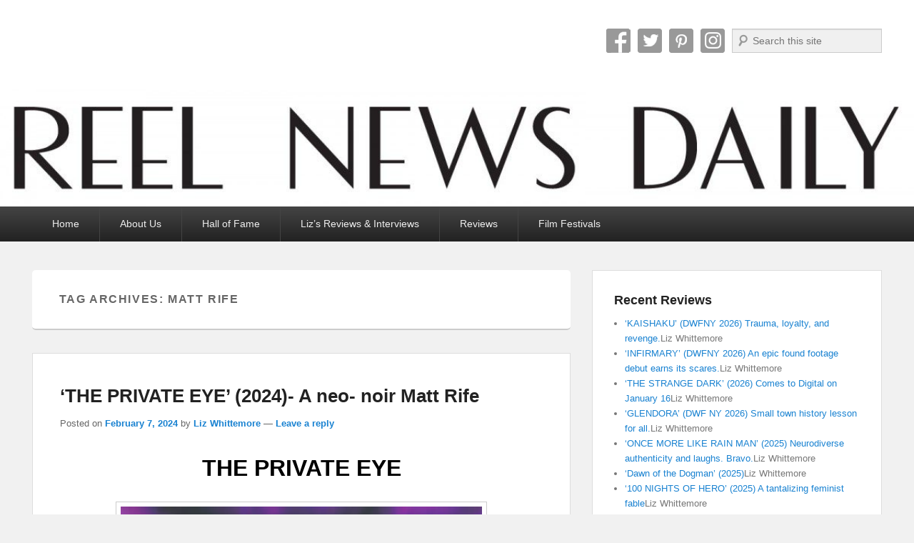

--- FILE ---
content_type: text/html; charset=UTF-8
request_url: https://reelnewsdaily.com/tag/matt-rife/
body_size: 27540
content:
<!DOCTYPE html>
<html lang="en-US" prefix="og: https://ogp.me/ns#">
<head>
<meta charset="UTF-8" />
<link rel="profile" href="http://gmpg.org/xfn/11" />
<link rel="pingback" href="https://reelnewsdaily.com/xmlrpc.php" />
<meta name="viewport" content="width=device-width, initial-scale=1.0">
<!-- Search Engine Optimization by Rank Math - https://rankmath.com/ -->
<title>matt rife Archives - Reel News Daily</title>
<meta name="robots" content="follow, index, max-snippet:-1, max-video-preview:-1, max-image-preview:large"/>
<link rel="canonical" href="https://reelnewsdaily.com/tag/matt-rife/" />
<meta property="og:locale" content="en_US" />
<meta property="og:type" content="article" />
<meta property="og:title" content="matt rife Archives - Reel News Daily" />
<meta property="og:url" content="https://reelnewsdaily.com/tag/matt-rife/" />
<meta property="og:site_name" content="Reel News Daily" />
<meta property="article:publisher" content="http://www.facebook.com/reelnewsdaily" />
<meta name="twitter:card" content="summary_large_image" />
<meta name="twitter:title" content="matt rife Archives - Reel News Daily" />
<meta name="twitter:label1" content="Posts" />
<meta name="twitter:data1" content="2" />
<script type="application/ld+json" class="rank-math-schema">{"@context":"https://schema.org","@graph":[{"@type":"Organization","@id":"https://reelnewsdaily.com/#organization","name":"Reel News Daily","url":"https://reelnewsdaily.com","sameAs":["http://www.facebook.com/reelnewsdaily"],"email":"reelnewsdaily@gmail.com","logo":{"@type":"ImageObject","@id":"https://reelnewsdaily.com/#logo","url":"https://reelnewsdaily.com/wp-content/uploads/cropped-cropped-ReelNewsDaily_header800-1.png","contentUrl":"https://reelnewsdaily.com/wp-content/uploads/cropped-cropped-ReelNewsDaily_header800-1.png","caption":"Reel News Daily","inLanguage":"en-US","width":"800","height":"103"}},{"@type":"WebSite","@id":"https://reelnewsdaily.com/#website","url":"https://reelnewsdaily.com","name":"Reel News Daily","alternateName":"RND","publisher":{"@id":"https://reelnewsdaily.com/#organization"},"inLanguage":"en-US"},{"@type":"BreadcrumbList","@id":"https://reelnewsdaily.com/tag/matt-rife/#breadcrumb","itemListElement":[{"@type":"ListItem","position":"1","item":{"@id":"https://reelnewsdaily.com","name":"Home"}},{"@type":"ListItem","position":"2","item":{"@id":"https://reelnewsdaily.com/tag/matt-rife/","name":"matt rife"}}]},{"@type":"CollectionPage","@id":"https://reelnewsdaily.com/tag/matt-rife/#webpage","url":"https://reelnewsdaily.com/tag/matt-rife/","name":"matt rife Archives - Reel News Daily","isPartOf":{"@id":"https://reelnewsdaily.com/#website"},"inLanguage":"en-US","breadcrumb":{"@id":"https://reelnewsdaily.com/tag/matt-rife/#breadcrumb"}}]}</script>
<!-- /Rank Math WordPress SEO plugin -->

<link rel='dns-prefetch' href='//www.googletagmanager.com' />
<link rel='dns-prefetch' href='//stats.wp.com' />
<link rel='dns-prefetch' href='//v0.wordpress.com' />
<link rel='dns-prefetch' href='//jetpack.wordpress.com' />
<link rel='dns-prefetch' href='//s0.wp.com' />
<link rel='dns-prefetch' href='//public-api.wordpress.com' />
<link rel='dns-prefetch' href='//0.gravatar.com' />
<link rel='dns-prefetch' href='//1.gravatar.com' />
<link rel='dns-prefetch' href='//2.gravatar.com' />
<link rel='dns-prefetch' href='//widgets.wp.com' />
<link rel='dns-prefetch' href='//pagead2.googlesyndication.com' />
<link rel='preconnect' href='//i0.wp.com' />
<link rel='preconnect' href='//c0.wp.com' />
<link rel="alternate" type="application/rss+xml" title="Reel News Daily &raquo; Feed" href="https://reelnewsdaily.com/feed/" />
<link rel="alternate" type="application/rss+xml" title="Reel News Daily &raquo; Comments Feed" href="https://reelnewsdaily.com/comments/feed/" />
<link rel="alternate" type="application/rss+xml" title="Reel News Daily &raquo; matt rife Tag Feed" href="https://reelnewsdaily.com/tag/matt-rife/feed/" />
<style id='wp-img-auto-sizes-contain-inline-css' type='text/css'>
img:is([sizes=auto i],[sizes^="auto," i]){contain-intrinsic-size:3000px 1500px}
/*# sourceURL=wp-img-auto-sizes-contain-inline-css */
</style>
<link rel='stylesheet' id='sbi_styles-css' href='https://reelnewsdaily.com/wp-content/plugins/instagram-feed/css/sbi-styles.min.css?ver=6.10.0' type='text/css' media='all' />
<style id='wp-emoji-styles-inline-css' type='text/css'>

	img.wp-smiley, img.emoji {
		display: inline !important;
		border: none !important;
		box-shadow: none !important;
		height: 1em !important;
		width: 1em !important;
		margin: 0 0.07em !important;
		vertical-align: -0.1em !important;
		background: none !important;
		padding: 0 !important;
	}
/*# sourceURL=wp-emoji-styles-inline-css */
</style>
<style id='wp-block-library-inline-css' type='text/css'>
:root{--wp-block-synced-color:#7a00df;--wp-block-synced-color--rgb:122,0,223;--wp-bound-block-color:var(--wp-block-synced-color);--wp-editor-canvas-background:#ddd;--wp-admin-theme-color:#007cba;--wp-admin-theme-color--rgb:0,124,186;--wp-admin-theme-color-darker-10:#006ba1;--wp-admin-theme-color-darker-10--rgb:0,107,160.5;--wp-admin-theme-color-darker-20:#005a87;--wp-admin-theme-color-darker-20--rgb:0,90,135;--wp-admin-border-width-focus:2px}@media (min-resolution:192dpi){:root{--wp-admin-border-width-focus:1.5px}}.wp-element-button{cursor:pointer}:root .has-very-light-gray-background-color{background-color:#eee}:root .has-very-dark-gray-background-color{background-color:#313131}:root .has-very-light-gray-color{color:#eee}:root .has-very-dark-gray-color{color:#313131}:root .has-vivid-green-cyan-to-vivid-cyan-blue-gradient-background{background:linear-gradient(135deg,#00d084,#0693e3)}:root .has-purple-crush-gradient-background{background:linear-gradient(135deg,#34e2e4,#4721fb 50%,#ab1dfe)}:root .has-hazy-dawn-gradient-background{background:linear-gradient(135deg,#faaca8,#dad0ec)}:root .has-subdued-olive-gradient-background{background:linear-gradient(135deg,#fafae1,#67a671)}:root .has-atomic-cream-gradient-background{background:linear-gradient(135deg,#fdd79a,#004a59)}:root .has-nightshade-gradient-background{background:linear-gradient(135deg,#330968,#31cdcf)}:root .has-midnight-gradient-background{background:linear-gradient(135deg,#020381,#2874fc)}:root{--wp--preset--font-size--normal:16px;--wp--preset--font-size--huge:42px}.has-regular-font-size{font-size:1em}.has-larger-font-size{font-size:2.625em}.has-normal-font-size{font-size:var(--wp--preset--font-size--normal)}.has-huge-font-size{font-size:var(--wp--preset--font-size--huge)}.has-text-align-center{text-align:center}.has-text-align-left{text-align:left}.has-text-align-right{text-align:right}.has-fit-text{white-space:nowrap!important}#end-resizable-editor-section{display:none}.aligncenter{clear:both}.items-justified-left{justify-content:flex-start}.items-justified-center{justify-content:center}.items-justified-right{justify-content:flex-end}.items-justified-space-between{justify-content:space-between}.screen-reader-text{border:0;clip-path:inset(50%);height:1px;margin:-1px;overflow:hidden;padding:0;position:absolute;width:1px;word-wrap:normal!important}.screen-reader-text:focus{background-color:#ddd;clip-path:none;color:#444;display:block;font-size:1em;height:auto;left:5px;line-height:normal;padding:15px 23px 14px;text-decoration:none;top:5px;width:auto;z-index:100000}html :where(.has-border-color){border-style:solid}html :where([style*=border-top-color]){border-top-style:solid}html :where([style*=border-right-color]){border-right-style:solid}html :where([style*=border-bottom-color]){border-bottom-style:solid}html :where([style*=border-left-color]){border-left-style:solid}html :where([style*=border-width]){border-style:solid}html :where([style*=border-top-width]){border-top-style:solid}html :where([style*=border-right-width]){border-right-style:solid}html :where([style*=border-bottom-width]){border-bottom-style:solid}html :where([style*=border-left-width]){border-left-style:solid}html :where(img[class*=wp-image-]){height:auto;max-width:100%}:where(figure){margin:0 0 1em}html :where(.is-position-sticky){--wp-admin--admin-bar--position-offset:var(--wp-admin--admin-bar--height,0px)}@media screen and (max-width:600px){html :where(.is-position-sticky){--wp-admin--admin-bar--position-offset:0px}}

/*# sourceURL=wp-block-library-inline-css */
</style><style id='wp-block-paragraph-inline-css' type='text/css'>
.is-small-text{font-size:.875em}.is-regular-text{font-size:1em}.is-large-text{font-size:2.25em}.is-larger-text{font-size:3em}.has-drop-cap:not(:focus):first-letter{float:left;font-size:8.4em;font-style:normal;font-weight:100;line-height:.68;margin:.05em .1em 0 0;text-transform:uppercase}body.rtl .has-drop-cap:not(:focus):first-letter{float:none;margin-left:.1em}p.has-drop-cap.has-background{overflow:hidden}:root :where(p.has-background){padding:1.25em 2.375em}:where(p.has-text-color:not(.has-link-color)) a{color:inherit}p.has-text-align-left[style*="writing-mode:vertical-lr"],p.has-text-align-right[style*="writing-mode:vertical-rl"]{rotate:180deg}
/*# sourceURL=https://c0.wp.com/c/6.9/wp-includes/blocks/paragraph/style.min.css */
</style>
<style id='global-styles-inline-css' type='text/css'>
:root{--wp--preset--aspect-ratio--square: 1;--wp--preset--aspect-ratio--4-3: 4/3;--wp--preset--aspect-ratio--3-4: 3/4;--wp--preset--aspect-ratio--3-2: 3/2;--wp--preset--aspect-ratio--2-3: 2/3;--wp--preset--aspect-ratio--16-9: 16/9;--wp--preset--aspect-ratio--9-16: 9/16;--wp--preset--color--black: #000000;--wp--preset--color--cyan-bluish-gray: #abb8c3;--wp--preset--color--white: #ffffff;--wp--preset--color--pale-pink: #f78da7;--wp--preset--color--vivid-red: #cf2e2e;--wp--preset--color--luminous-vivid-orange: #ff6900;--wp--preset--color--luminous-vivid-amber: #fcb900;--wp--preset--color--light-green-cyan: #7bdcb5;--wp--preset--color--vivid-green-cyan: #00d084;--wp--preset--color--pale-cyan-blue: #8ed1fc;--wp--preset--color--vivid-cyan-blue: #0693e3;--wp--preset--color--vivid-purple: #9b51e0;--wp--preset--gradient--vivid-cyan-blue-to-vivid-purple: linear-gradient(135deg,rgb(6,147,227) 0%,rgb(155,81,224) 100%);--wp--preset--gradient--light-green-cyan-to-vivid-green-cyan: linear-gradient(135deg,rgb(122,220,180) 0%,rgb(0,208,130) 100%);--wp--preset--gradient--luminous-vivid-amber-to-luminous-vivid-orange: linear-gradient(135deg,rgb(252,185,0) 0%,rgb(255,105,0) 100%);--wp--preset--gradient--luminous-vivid-orange-to-vivid-red: linear-gradient(135deg,rgb(255,105,0) 0%,rgb(207,46,46) 100%);--wp--preset--gradient--very-light-gray-to-cyan-bluish-gray: linear-gradient(135deg,rgb(238,238,238) 0%,rgb(169,184,195) 100%);--wp--preset--gradient--cool-to-warm-spectrum: linear-gradient(135deg,rgb(74,234,220) 0%,rgb(151,120,209) 20%,rgb(207,42,186) 40%,rgb(238,44,130) 60%,rgb(251,105,98) 80%,rgb(254,248,76) 100%);--wp--preset--gradient--blush-light-purple: linear-gradient(135deg,rgb(255,206,236) 0%,rgb(152,150,240) 100%);--wp--preset--gradient--blush-bordeaux: linear-gradient(135deg,rgb(254,205,165) 0%,rgb(254,45,45) 50%,rgb(107,0,62) 100%);--wp--preset--gradient--luminous-dusk: linear-gradient(135deg,rgb(255,203,112) 0%,rgb(199,81,192) 50%,rgb(65,88,208) 100%);--wp--preset--gradient--pale-ocean: linear-gradient(135deg,rgb(255,245,203) 0%,rgb(182,227,212) 50%,rgb(51,167,181) 100%);--wp--preset--gradient--electric-grass: linear-gradient(135deg,rgb(202,248,128) 0%,rgb(113,206,126) 100%);--wp--preset--gradient--midnight: linear-gradient(135deg,rgb(2,3,129) 0%,rgb(40,116,252) 100%);--wp--preset--font-size--small: 13px;--wp--preset--font-size--medium: 20px;--wp--preset--font-size--large: 28px;--wp--preset--font-size--x-large: 42px;--wp--preset--font-size--normal: 16px;--wp--preset--font-size--huge: 36px;--wp--preset--spacing--20: 0.44rem;--wp--preset--spacing--30: 0.67rem;--wp--preset--spacing--40: 1rem;--wp--preset--spacing--50: 1.5rem;--wp--preset--spacing--60: 2.25rem;--wp--preset--spacing--70: 3.38rem;--wp--preset--spacing--80: 5.06rem;--wp--preset--shadow--natural: 6px 6px 9px rgba(0, 0, 0, 0.2);--wp--preset--shadow--deep: 12px 12px 50px rgba(0, 0, 0, 0.4);--wp--preset--shadow--sharp: 6px 6px 0px rgba(0, 0, 0, 0.2);--wp--preset--shadow--outlined: 6px 6px 0px -3px rgb(255, 255, 255), 6px 6px rgb(0, 0, 0);--wp--preset--shadow--crisp: 6px 6px 0px rgb(0, 0, 0);}:where(.is-layout-flex){gap: 0.5em;}:where(.is-layout-grid){gap: 0.5em;}body .is-layout-flex{display: flex;}.is-layout-flex{flex-wrap: wrap;align-items: center;}.is-layout-flex > :is(*, div){margin: 0;}body .is-layout-grid{display: grid;}.is-layout-grid > :is(*, div){margin: 0;}:where(.wp-block-columns.is-layout-flex){gap: 2em;}:where(.wp-block-columns.is-layout-grid){gap: 2em;}:where(.wp-block-post-template.is-layout-flex){gap: 1.25em;}:where(.wp-block-post-template.is-layout-grid){gap: 1.25em;}.has-black-color{color: var(--wp--preset--color--black) !important;}.has-cyan-bluish-gray-color{color: var(--wp--preset--color--cyan-bluish-gray) !important;}.has-white-color{color: var(--wp--preset--color--white) !important;}.has-pale-pink-color{color: var(--wp--preset--color--pale-pink) !important;}.has-vivid-red-color{color: var(--wp--preset--color--vivid-red) !important;}.has-luminous-vivid-orange-color{color: var(--wp--preset--color--luminous-vivid-orange) !important;}.has-luminous-vivid-amber-color{color: var(--wp--preset--color--luminous-vivid-amber) !important;}.has-light-green-cyan-color{color: var(--wp--preset--color--light-green-cyan) !important;}.has-vivid-green-cyan-color{color: var(--wp--preset--color--vivid-green-cyan) !important;}.has-pale-cyan-blue-color{color: var(--wp--preset--color--pale-cyan-blue) !important;}.has-vivid-cyan-blue-color{color: var(--wp--preset--color--vivid-cyan-blue) !important;}.has-vivid-purple-color{color: var(--wp--preset--color--vivid-purple) !important;}.has-black-background-color{background-color: var(--wp--preset--color--black) !important;}.has-cyan-bluish-gray-background-color{background-color: var(--wp--preset--color--cyan-bluish-gray) !important;}.has-white-background-color{background-color: var(--wp--preset--color--white) !important;}.has-pale-pink-background-color{background-color: var(--wp--preset--color--pale-pink) !important;}.has-vivid-red-background-color{background-color: var(--wp--preset--color--vivid-red) !important;}.has-luminous-vivid-orange-background-color{background-color: var(--wp--preset--color--luminous-vivid-orange) !important;}.has-luminous-vivid-amber-background-color{background-color: var(--wp--preset--color--luminous-vivid-amber) !important;}.has-light-green-cyan-background-color{background-color: var(--wp--preset--color--light-green-cyan) !important;}.has-vivid-green-cyan-background-color{background-color: var(--wp--preset--color--vivid-green-cyan) !important;}.has-pale-cyan-blue-background-color{background-color: var(--wp--preset--color--pale-cyan-blue) !important;}.has-vivid-cyan-blue-background-color{background-color: var(--wp--preset--color--vivid-cyan-blue) !important;}.has-vivid-purple-background-color{background-color: var(--wp--preset--color--vivid-purple) !important;}.has-black-border-color{border-color: var(--wp--preset--color--black) !important;}.has-cyan-bluish-gray-border-color{border-color: var(--wp--preset--color--cyan-bluish-gray) !important;}.has-white-border-color{border-color: var(--wp--preset--color--white) !important;}.has-pale-pink-border-color{border-color: var(--wp--preset--color--pale-pink) !important;}.has-vivid-red-border-color{border-color: var(--wp--preset--color--vivid-red) !important;}.has-luminous-vivid-orange-border-color{border-color: var(--wp--preset--color--luminous-vivid-orange) !important;}.has-luminous-vivid-amber-border-color{border-color: var(--wp--preset--color--luminous-vivid-amber) !important;}.has-light-green-cyan-border-color{border-color: var(--wp--preset--color--light-green-cyan) !important;}.has-vivid-green-cyan-border-color{border-color: var(--wp--preset--color--vivid-green-cyan) !important;}.has-pale-cyan-blue-border-color{border-color: var(--wp--preset--color--pale-cyan-blue) !important;}.has-vivid-cyan-blue-border-color{border-color: var(--wp--preset--color--vivid-cyan-blue) !important;}.has-vivid-purple-border-color{border-color: var(--wp--preset--color--vivid-purple) !important;}.has-vivid-cyan-blue-to-vivid-purple-gradient-background{background: var(--wp--preset--gradient--vivid-cyan-blue-to-vivid-purple) !important;}.has-light-green-cyan-to-vivid-green-cyan-gradient-background{background: var(--wp--preset--gradient--light-green-cyan-to-vivid-green-cyan) !important;}.has-luminous-vivid-amber-to-luminous-vivid-orange-gradient-background{background: var(--wp--preset--gradient--luminous-vivid-amber-to-luminous-vivid-orange) !important;}.has-luminous-vivid-orange-to-vivid-red-gradient-background{background: var(--wp--preset--gradient--luminous-vivid-orange-to-vivid-red) !important;}.has-very-light-gray-to-cyan-bluish-gray-gradient-background{background: var(--wp--preset--gradient--very-light-gray-to-cyan-bluish-gray) !important;}.has-cool-to-warm-spectrum-gradient-background{background: var(--wp--preset--gradient--cool-to-warm-spectrum) !important;}.has-blush-light-purple-gradient-background{background: var(--wp--preset--gradient--blush-light-purple) !important;}.has-blush-bordeaux-gradient-background{background: var(--wp--preset--gradient--blush-bordeaux) !important;}.has-luminous-dusk-gradient-background{background: var(--wp--preset--gradient--luminous-dusk) !important;}.has-pale-ocean-gradient-background{background: var(--wp--preset--gradient--pale-ocean) !important;}.has-electric-grass-gradient-background{background: var(--wp--preset--gradient--electric-grass) !important;}.has-midnight-gradient-background{background: var(--wp--preset--gradient--midnight) !important;}.has-small-font-size{font-size: var(--wp--preset--font-size--small) !important;}.has-medium-font-size{font-size: var(--wp--preset--font-size--medium) !important;}.has-large-font-size{font-size: var(--wp--preset--font-size--large) !important;}.has-x-large-font-size{font-size: var(--wp--preset--font-size--x-large) !important;}
/*# sourceURL=global-styles-inline-css */
</style>

<style id='classic-theme-styles-inline-css' type='text/css'>
/*! This file is auto-generated */
.wp-block-button__link{color:#fff;background-color:#32373c;border-radius:9999px;box-shadow:none;text-decoration:none;padding:calc(.667em + 2px) calc(1.333em + 2px);font-size:1.125em}.wp-block-file__button{background:#32373c;color:#fff;text-decoration:none}
/*# sourceURL=/wp-includes/css/classic-themes.min.css */
</style>
<link rel='stylesheet' id='jetpack-swiper-library-css' href='https://c0.wp.com/p/jetpack/15.4/_inc/blocks/swiper.css' type='text/css' media='all' />
<link rel='stylesheet' id='jetpack-carousel-css' href='https://c0.wp.com/p/jetpack/15.4/modules/carousel/jetpack-carousel.css' type='text/css' media='all' />
<link rel='stylesheet' id='tiled-gallery-css' href='https://c0.wp.com/p/jetpack/15.4/modules/tiled-gallery/tiled-gallery/tiled-gallery.css' type='text/css' media='all' />
<link rel='stylesheet' id='jetpack_likes-css' href='https://c0.wp.com/p/jetpack/15.4/modules/likes/style.css' type='text/css' media='all' />
<link rel='stylesheet' id='catch-evolution-style-css' href='https://reelnewsdaily.com/wp-content/themes/catch-evolution/style.css?ver=20251211-04442' type='text/css' media='all' />
<link rel='stylesheet' id='catch-evolution-block-style-css' href='https://reelnewsdaily.com/wp-content/themes/catch-evolution/css/blocks.css?ver=1.0' type='text/css' media='all' />
<link rel='stylesheet' id='genericons-css' href='https://c0.wp.com/p/jetpack/15.4/_inc/genericons/genericons/genericons.css' type='text/css' media='all' />
<link rel='stylesheet' id='catchevolution-responsive-css' href='https://reelnewsdaily.com/wp-content/themes/catch-evolution/css/responsive.css?ver=6.9' type='text/css' media='all' />
<link rel='stylesheet' id='jetpack-subscriptions-css' href='https://c0.wp.com/p/jetpack/15.4/_inc/build/subscriptions/subscriptions.min.css' type='text/css' media='all' />
<style id='jetpack_facebook_likebox-inline-css' type='text/css'>
.widget_facebook_likebox {
	overflow: hidden;
}

/*# sourceURL=https://reelnewsdaily.com/wp-content/plugins/jetpack/modules/widgets/facebook-likebox/style.css */
</style>
<link rel='stylesheet' id='video-js-css' href='https://reelnewsdaily.com/wp-content/plugins/video-embed-thumbnail-generator/video-js/video-js.min.css?ver=7.11.4' type='text/css' media='all' />
<link rel='stylesheet' id='video-js-kg-skin-css' href='https://reelnewsdaily.com/wp-content/plugins/video-embed-thumbnail-generator/video-js/kg-video-js-skin.css?ver=4.10.3' type='text/css' media='all' />
<link rel='stylesheet' id='kgvid_video_styles-css' href='https://reelnewsdaily.com/wp-content/plugins/video-embed-thumbnail-generator/src/public/css/videopack-styles.css?ver=4.10.3' type='text/css' media='all' />
<link rel='stylesheet' id='sharedaddy-css' href='https://c0.wp.com/p/jetpack/15.4/modules/sharedaddy/sharing.css' type='text/css' media='all' />
<link rel='stylesheet' id='social-logos-css' href='https://c0.wp.com/p/jetpack/15.4/_inc/social-logos/social-logos.min.css' type='text/css' media='all' />
<script type="text/javascript" src="https://c0.wp.com/c/6.9/wp-includes/js/jquery/jquery.min.js" id="jquery-core-js"></script>
<script type="text/javascript" src="https://c0.wp.com/c/6.9/wp-includes/js/jquery/jquery-migrate.min.js" id="jquery-migrate-js"></script>
<script type="text/javascript" id="catchevolution-menu-js-extra">
/* <![CDATA[ */
var screenReaderText = {"expand":"expand child menu","collapse":"collapse child menu"};
//# sourceURL=catchevolution-menu-js-extra
/* ]]> */
</script>
<script type="text/javascript" src="https://reelnewsdaily.com/wp-content/themes/catch-evolution/js/catchevolution-menu.min.js?ver=20171025" id="catchevolution-menu-js"></script>

<!-- Google tag (gtag.js) snippet added by Site Kit -->
<!-- Google Analytics snippet added by Site Kit -->
<script type="text/javascript" src="https://www.googletagmanager.com/gtag/js?id=GT-M3V5KZQ" id="google_gtagjs-js" async></script>
<script type="text/javascript" id="google_gtagjs-js-after">
/* <![CDATA[ */
window.dataLayer = window.dataLayer || [];function gtag(){dataLayer.push(arguments);}
gtag("set","linker",{"domains":["reelnewsdaily.com"]});
gtag("js", new Date());
gtag("set", "developer_id.dZTNiMT", true);
gtag("config", "GT-M3V5KZQ");
 window._googlesitekit = window._googlesitekit || {}; window._googlesitekit.throttledEvents = []; window._googlesitekit.gtagEvent = (name, data) => { var key = JSON.stringify( { name, data } ); if ( !! window._googlesitekit.throttledEvents[ key ] ) { return; } window._googlesitekit.throttledEvents[ key ] = true; setTimeout( () => { delete window._googlesitekit.throttledEvents[ key ]; }, 5 ); gtag( "event", name, { ...data, event_source: "site-kit" } ); }; 
//# sourceURL=google_gtagjs-js-after
/* ]]> */
</script>
<link rel="https://api.w.org/" href="https://reelnewsdaily.com/wp-json/" /><link rel="alternate" title="JSON" type="application/json" href="https://reelnewsdaily.com/wp-json/wp/v2/tags/16859" /><link rel="EditURI" type="application/rsd+xml" title="RSD" href="https://reelnewsdaily.com/xmlrpc.php?rsd" />
<meta name="generator" content="WordPress 6.9" />
<meta name="cdp-version" content="1.5.0" /><meta name="generator" content="Site Kit by Google 1.170.0" />	<style>img#wpstats{display:none}</style>
		<!-- refreshing cache -->
<!-- Google AdSense meta tags added by Site Kit -->
<meta name="google-adsense-platform-account" content="ca-host-pub-2644536267352236">
<meta name="google-adsense-platform-domain" content="sitekit.withgoogle.com">
<!-- End Google AdSense meta tags added by Site Kit -->
	<style type="text/css">
			#site-details {
			position: absolute !important;
			clip: rect(1px 1px 1px 1px); /* IE6, IE7 */
			clip: rect(1px, 1px, 1px, 1px);
		}
		</style>
	
<!-- Google Tag Manager snippet added by Site Kit -->
<script type="text/javascript">
/* <![CDATA[ */

			( function( w, d, s, l, i ) {
				w[l] = w[l] || [];
				w[l].push( {'gtm.start': new Date().getTime(), event: 'gtm.js'} );
				var f = d.getElementsByTagName( s )[0],
					j = d.createElement( s ), dl = l != 'dataLayer' ? '&l=' + l : '';
				j.async = true;
				j.src = 'https://www.googletagmanager.com/gtm.js?id=' + i + dl;
				f.parentNode.insertBefore( j, f );
			} )( window, document, 'script', 'dataLayer', 'GTM-5GVBHL' );
			
/* ]]> */
</script>

<!-- End Google Tag Manager snippet added by Site Kit -->

<!-- Google AdSense snippet added by Site Kit -->
<script type="text/javascript" async="async" src="https://pagead2.googlesyndication.com/pagead/js/adsbygoogle.js?client=ca-pub-6241200929006609&amp;host=ca-host-pub-2644536267352236" crossorigin="anonymous"></script>

<!-- End Google AdSense snippet added by Site Kit -->
		<style type="text/css" id="wp-custom-css">
			/*
Welcome to Custom CSS!
[smoothrecent]
To learn how this works, see http://wp.me/PEmnE-Bt
*/		</style>
		</head>

<body class="archive tag tag-matt-rife tag-16859 wp-embed-responsive wp-theme-catch-evolution right-sidebar">

		<!-- Google Tag Manager (noscript) snippet added by Site Kit -->
		<noscript>
			<iframe src="https://www.googletagmanager.com/ns.html?id=GTM-5GVBHL" height="0" width="0" style="display:none;visibility:hidden"></iframe>
		</noscript>
		<!-- End Google Tag Manager (noscript) snippet added by Site Kit -->
		

<div id="page" class="hfeed site">

	
    
	<header id="branding" role="banner">
    	
    	<div id="header-content" class="clearfix">

        	<div class="wrapper">
				<div id="logo-wrap" class="clearfix">			<div id="site-details" class="clear">
												<p id="site-title"><a href="https://reelnewsdaily.com/" title="Reel News Daily" rel="home">Reel News Daily</a></p>
												</div>
		<!-- refreshing transient cache --></div><!-- #logo-wrap -->
<div id="sidebar-header-right" class="widget-area sidebar-top clearfix">
	<aside id="widget_catchevolution_social_search_widget-3" class="widget widget_widget_catchevolution_social_search_widget">
		<div class="social-profile"><ul><li class="facebook"><a href="http://www.facebook.com/reelnewsdaily" title="Facebook" target="_blank">Facebook</a></li><li class="twitter"><a href="http://www.twitter.com/reelnewsdaily" title="Twitter" target="_blank">Twitter</a></li><li class="pinterest"><a href="http://www.pinterest.com/reelnewsdaily" title="Pinterest" target="_blank">Pinterest</a></li><li class="instagram"><a href="http://www.instagram.com/reelnewsdaily" title="Instagram" target="_blank">Instagram</a></li><li class="social-search">	<form method="get" id="searchform" action="https://reelnewsdaily.com/">
		<label for="s" class="assistive-text">Search</label>
		<input type="text" class="field" name="s" id="s" placeholder="Search this site" />
		<input type="submit" class="submit" name="submit" id="searchsubmit" value="Search" />
	</form>
</li>
		</ul></div></aside></div> <!-- #sidebar-top -->
            </div><!-- .wrapper -->

      	</div><!-- #header-content -->

    			<div id="header-image">
			<img src="https://reelnewsdaily.com/wp-content/uploads/cropped-ReelNewsDaily_header1600-1.jpg" alt="" />
		</div>
	
	</header><!-- #branding -->

        
        <div id="header-menu">

                            <div id="access" class="menu-access-wrap clearfix">
                    <div id="mobile-primary-menu" class="mobile-menu-anchor primary-menu">
                        <button id="menu-toggle-primary" class="genericon genericon-menu">
                            <span class="mobile-menu-text">Menu</span>
                        </button>
                    </div><!-- #mobile-primary-menu -->

                    <div id="site-header-menu-primary" class="site-menu">
                        <nav id="access-primary-menu" class="main-navigation" role="navigation" aria-label="Primary Menu">
                            <h3 class="screen-reader-text">Primary menu</h3>
                            <div class="menu-header-container wrapper"><ul class="menu"><li id="menu-item-168" class="menu-item menu-item-type-custom menu-item-object-custom menu-item-home menu-item-168"><a href="http://reelnewsdaily.com/">Home</a></li>
<li id="menu-item-203" class="menu-item menu-item-type-post_type menu-item-object-page menu-item-203"><a href="https://reelnewsdaily.com/about-us/">About Us</a></li>
<li id="menu-item-26086" class="menu-item menu-item-type-post_type menu-item-object-page menu-item-26086"><a href="https://reelnewsdaily.com/hall-of-fame/">Hall of Fame</a></li>
<li id="menu-item-25148" class="menu-item menu-item-type-post_type menu-item-object-page menu-item-25148"><a href="https://reelnewsdaily.com/lizs-reviews-interviews/">Liz’s Reviews &#038; Interviews</a></li>
<li id="menu-item-166" class="menu-item menu-item-type-taxonomy menu-item-object-category menu-item-166"><a href="https://reelnewsdaily.com/category/reviews/">Reviews</a></li>
<li id="menu-item-24278" class="menu-item menu-item-type-taxonomy menu-item-object-category menu-item-has-children menu-item-24278"><a href="https://reelnewsdaily.com/category/film-festival/">Film Festivals</a>
<ul class="sub-menu">
	<li id="menu-item-24280" class="menu-item menu-item-type-taxonomy menu-item-object-category menu-item-24280"><a href="https://reelnewsdaily.com/category/film-festival/tribeca-film-festival/">Tribeca Film Festival</a></li>
	<li id="menu-item-25149" class="menu-item menu-item-type-taxonomy menu-item-object-category menu-item-25149"><a href="https://reelnewsdaily.com/category/film-festival/sxsw-film-festival/">SXSW Film Festival</a></li>
	<li id="menu-item-24279" class="menu-item menu-item-type-taxonomy menu-item-object-category menu-item-24279"><a href="https://reelnewsdaily.com/category/film-festival/new-york-film-festival/">New York Film Festival</a></li>
	<li id="menu-item-24281" class="menu-item menu-item-type-taxonomy menu-item-object-category menu-item-24281"><a href="https://reelnewsdaily.com/category/film-festival/fantasia-international-film-festival/">Fantasia International Film Festival</a></li>
</ul>
</li>
</ul></div>                        </nav><!-- #access-primary-menu -->
                    </div><!-- #site-header-menu-primary -->
                </div><!-- #access -->
            
            
        </div><!-- #header-menu -->
    
	
	<div id="main" class="clearfix">
    	<div class="wrapper">

 			
            <div class="content-sidebar-wrap">

				
                <div id="primary">

                    
                    <div id="content" role="main">
                        
			
				<header class="page-header">
					<h1 class="page-title">Tag Archives: <span>matt rife</span></h1>

									</header>

								
					
	<article id="post-34870" class="post-34870 post type-post status-publish format-standard has-post-thumbnail hentry category-comedy category-coming-soon-news category-features category-genre category-go-to-the-movies category-in-theaters category-liz category-mystery category-neo-noir category-new-york-city category-news category-poster category-release category-reviews category-romance category-trailer-news category-what-to-watch-this-week category-woman-director category-women-in-film tag-alex-kagianaris tag-clare-grant tag-cory-kirk tag-denzel-whitaker tag-elijah-boothe tag-elliot tag-eric-roberts tag-erik-griffin tag-eugenia-kuzmina tag-jack-cook tag-jay-reeves tag-josiah-jack-kalian tag-jt-palmer tag-lexy-panterra tag-matt-rife tag-petri-hawkins-byrd tag-the-private-eye">
		<header class="entry-header">
			<h2 class="entry-title"><a href="https://reelnewsdaily.com/2024/02/07/the-private-eye-a-neo-noir-matt-rife/" title="Permalink to &#8216;THE PRIVATE EYE&#8217; (2024)- A neo- noir Matt Rife" rel="bookmark">&#8216;THE PRIVATE EYE&#8217; (2024)- A neo- noir Matt Rife</a></h2>
			
			                <div class="entry-meta">
                    <span class="sep">Posted on </span><a href="https://reelnewsdaily.com/2024/02/07/the-private-eye-a-neo-noir-matt-rife/" title="12:00 pm" rel="bookmark"><time class="entry-date updated" datetime="2024-02-07T12:00:01-05:00" pubdate>February 7, 2024</time></a><span class="by-author"> <span class="sep"> by </span> <span class="author vcard"><a class="url fn n" href="https://reelnewsdaily.com/author/indiebizliz/" title="View all posts by Liz Whittemore" rel="author">Liz Whittemore</a></span></span>                                        	<span class="sep"> &mdash; </span>
                        <span class="comments-link">
                         	<a href="https://reelnewsdaily.com/2024/02/07/the-private-eye-a-neo-noir-matt-rife/#respond">Leave a reply</a>                        </span>
                                    </div><!-- .entry-meta -->
					</header><!-- .entry-header -->

		 		<div class="entry-content">
			
<h1 style="text-align: center;">THE PRIVATE EYE</h1>
<p style="text-align: center;"><img data-recalc-dims="1" fetchpriority="high" decoding="async" data-attachment-id="34882" data-permalink="https://reelnewsdaily.com/2024/02/07/the-private-eye-a-neo-noir-matt-rife/image005-1/" data-orig-file="https://i0.wp.com/reelnewsdaily.com/wp-content/uploads/image005-1.jpg?fit=520%2C768&amp;ssl=1" data-orig-size="520,768" data-comments-opened="1" data-image-meta="{&quot;aperture&quot;:&quot;0&quot;,&quot;credit&quot;:&quot;&quot;,&quot;camera&quot;:&quot;&quot;,&quot;caption&quot;:&quot;&quot;,&quot;created_timestamp&quot;:&quot;0&quot;,&quot;copyright&quot;:&quot;&quot;,&quot;focal_length&quot;:&quot;0&quot;,&quot;iso&quot;:&quot;0&quot;,&quot;shutter_speed&quot;:&quot;0&quot;,&quot;title&quot;:&quot;&quot;,&quot;orientation&quot;:&quot;0&quot;}" data-image-title="THE PRIVATE EYE" data-image-description="&lt;p&gt;THE PRIVATE EYE&lt;/p&gt;
" data-image-caption="" data-medium-file="https://i0.wp.com/reelnewsdaily.com/wp-content/uploads/image005-1.jpg?fit=203%2C300&amp;ssl=1" data-large-file="https://i0.wp.com/reelnewsdaily.com/wp-content/uploads/image005-1.jpg?fit=520%2C768&amp;ssl=1" class="aligncenter wp-image-34882 size-full" title="THE PRIVATE EYE" src="https://i0.wp.com/reelnewsdaily.com/wp-content/uploads/image005-1.jpg?resize=520%2C768&#038;ssl=1" alt="THE PRIVATE EYE" width="520" height="768" srcset="https://i0.wp.com/reelnewsdaily.com/wp-content/uploads/image005-1.jpg?w=520&amp;ssl=1 520w, https://i0.wp.com/reelnewsdaily.com/wp-content/uploads/image005-1.jpg?resize=203%2C300&amp;ssl=1 203w, https://i0.wp.com/reelnewsdaily.com/wp-content/uploads/image005-1.jpg?resize=102%2C150&amp;ssl=1 102w" sizes="(max-width: 520px) 100vw, 520px" /></p>
<p>A convoluted plot finds a down-on-his-luck detective becoming infatuated with his desperate new client. <strong>Jack Cook</strong>&#8216;s <em>THE PRIVATE EYE</em> takes us on a twisty, often head-scratching ride through neo-noir weirdness. <br /><br /><img data-recalc-dims="1" decoding="async" data-attachment-id="34884" data-permalink="https://reelnewsdaily.com/2024/02/07/the-private-eye-a-neo-noir-matt-rife/l-r-denzel-whittaker-and-matt-rife-in-illusion-islands-the-private-eye-photo-courtesy-illusion-islands/" data-orig-file="https://i0.wp.com/reelnewsdaily.com/wp-content/uploads/L-R-Denzel-Whittaker-and-Matt-Rife-in-Illusion-Islands-THE-PRIVATE-EYE-photo-courtesy-Illusion-Islands-scaled.jpg?fit=2560%2C1440&amp;ssl=1" data-orig-size="2560,1440" data-comments-opened="1" data-image-meta="{&quot;aperture&quot;:&quot;0&quot;,&quot;credit&quot;:&quot;&quot;,&quot;camera&quot;:&quot;&quot;,&quot;caption&quot;:&quot;&quot;,&quot;created_timestamp&quot;:&quot;0&quot;,&quot;copyright&quot;:&quot;&quot;,&quot;focal_length&quot;:&quot;0&quot;,&quot;iso&quot;:&quot;0&quot;,&quot;shutter_speed&quot;:&quot;0&quot;,&quot;title&quot;:&quot;&quot;,&quot;orientation&quot;:&quot;1&quot;}" data-image-title="(L-R) Denzel Whittaker and Matt Rife in Illusion Islands&amp;#8217; THE PRIVATE EYE photo courtesy &amp;#8211; Illusion Islands" data-image-description="&lt;p&gt;(L-R) Denzel Whittaker and Matt Rife in Illusion Islands&amp;#8217; THE PRIVATE EYE photo courtesy &amp;#8211; Illusion Islands&lt;/p&gt;
" data-image-caption="" data-medium-file="https://i0.wp.com/reelnewsdaily.com/wp-content/uploads/L-R-Denzel-Whittaker-and-Matt-Rife-in-Illusion-Islands-THE-PRIVATE-EYE-photo-courtesy-Illusion-Islands-scaled.jpg?fit=300%2C169&amp;ssl=1" data-large-file="https://i0.wp.com/reelnewsdaily.com/wp-content/uploads/L-R-Denzel-Whittaker-and-Matt-Rife-in-Illusion-Islands-THE-PRIVATE-EYE-photo-courtesy-Illusion-Islands-scaled.jpg?fit=678%2C381&amp;ssl=1" class="aligncenter size-full wp-image-34884" src="https://i0.wp.com/reelnewsdaily.com/wp-content/uploads/L-R-Denzel-Whittaker-and-Matt-Rife-in-Illusion-Islands-THE-PRIVATE-EYE-photo-courtesy-Illusion-Islands-scaled.jpg?resize=678%2C381&#038;ssl=1" alt="(L-R) Denzel Whittaker and Matt Rife in Illusion Islands' THE PRIVATE EYE photo courtesy - Illusion Islands" width="678" height="381" srcset="https://i0.wp.com/reelnewsdaily.com/wp-content/uploads/L-R-Denzel-Whittaker-and-Matt-Rife-in-Illusion-Islands-THE-PRIVATE-EYE-photo-courtesy-Illusion-Islands-scaled.jpg?w=2560&amp;ssl=1 2560w, https://i0.wp.com/reelnewsdaily.com/wp-content/uploads/L-R-Denzel-Whittaker-and-Matt-Rife-in-Illusion-Islands-THE-PRIVATE-EYE-photo-courtesy-Illusion-Islands-scaled.jpg?resize=300%2C169&amp;ssl=1 300w, https://i0.wp.com/reelnewsdaily.com/wp-content/uploads/L-R-Denzel-Whittaker-and-Matt-Rife-in-Illusion-Islands-THE-PRIVATE-EYE-photo-courtesy-Illusion-Islands-scaled.jpg?resize=1200%2C675&amp;ssl=1 1200w, https://i0.wp.com/reelnewsdaily.com/wp-content/uploads/L-R-Denzel-Whittaker-and-Matt-Rife-in-Illusion-Islands-THE-PRIVATE-EYE-photo-courtesy-Illusion-Islands-scaled.jpg?resize=150%2C84&amp;ssl=1 150w, https://i0.wp.com/reelnewsdaily.com/wp-content/uploads/L-R-Denzel-Whittaker-and-Matt-Rife-in-Illusion-Islands-THE-PRIVATE-EYE-photo-courtesy-Illusion-Islands-scaled.jpg?resize=768%2C432&amp;ssl=1 768w, https://i0.wp.com/reelnewsdaily.com/wp-content/uploads/L-R-Denzel-Whittaker-and-Matt-Rife-in-Illusion-Islands-THE-PRIVATE-EYE-photo-courtesy-Illusion-Islands-scaled.jpg?resize=1536%2C864&amp;ssl=1 1536w, https://i0.wp.com/reelnewsdaily.com/wp-content/uploads/L-R-Denzel-Whittaker-and-Matt-Rife-in-Illusion-Islands-THE-PRIVATE-EYE-photo-courtesy-Illusion-Islands-scaled.jpg?resize=2048%2C1152&amp;ssl=1 2048w, https://i0.wp.com/reelnewsdaily.com/wp-content/uploads/L-R-Denzel-Whittaker-and-Matt-Rife-in-Illusion-Islands-THE-PRIVATE-EYE-photo-courtesy-Illusion-Islands-scaled.jpg?w=1356&amp;ssl=1 1356w" sizes="(max-width: 678px) 100vw, 678px" />Mort and Michelle&#8217;s dynamic feels incredibly forced. The dialogue is a bizarre mix of awkward bad jokes and deeply personal romantic words. It is a baffling mix. The story is a mess, and there are innumerable superfluous scenes. The pace is glacial. At an hour and fifty-six minutes, this could have been eighty minutes at the most. <br /><br />Michelle&#8217;s character has no consistency, and by the end of the film, the casting choice feels entirely out of place That is not <strong>Clare Grant&#8217;</strong>s fault by any means. <strong>Matt Rife</strong> (<a href="https://reelnewsdaily.com/2023/12/01/review-dont-suck-sigh-if-only/">Don&#8217;t Suck</a>) does his best, actually giving audiences a taste of his surprising flair for the dramatic. If the right people see this film, it could open the door for more serious roles.<br /><img data-recalc-dims="1" decoding="async" data-attachment-id="34883" data-permalink="https://reelnewsdaily.com/2024/02/07/the-private-eye-a-neo-noir-matt-rife/matt-rife-and-clare-grant-in-illusion-islands-the-private-eye-photo-courtesy-illusion-islands/" data-orig-file="https://i0.wp.com/reelnewsdaily.com/wp-content/uploads/Matt-Rife-and-Clare-Grant-in-Illusion-Islands-THE-PRIVATE-EYE-photo-courtesy-Illusion-Islands-scaled.jpg?fit=2560%2C1263&amp;ssl=1" data-orig-size="2560,1263" data-comments-opened="1" data-image-meta="{&quot;aperture&quot;:&quot;0&quot;,&quot;credit&quot;:&quot;&quot;,&quot;camera&quot;:&quot;&quot;,&quot;caption&quot;:&quot;&quot;,&quot;created_timestamp&quot;:&quot;0&quot;,&quot;copyright&quot;:&quot;&quot;,&quot;focal_length&quot;:&quot;0&quot;,&quot;iso&quot;:&quot;0&quot;,&quot;shutter_speed&quot;:&quot;0&quot;,&quot;title&quot;:&quot;&quot;,&quot;orientation&quot;:&quot;1&quot;}" data-image-title="Matt Rife and Clare Grant in Illusion Islands&amp;#8217; THE PRIVATE EYE photo courtesy &amp;#8211; Illusion Islands" data-image-description="&lt;p&gt;Matt Rife and Clare Grant in Illusion Islands&amp;#8217; THE PRIVATE EYE photo courtesy &amp;#8211; Illusion Islands&lt;/p&gt;
" data-image-caption="" data-medium-file="https://i0.wp.com/reelnewsdaily.com/wp-content/uploads/Matt-Rife-and-Clare-Grant-in-Illusion-Islands-THE-PRIVATE-EYE-photo-courtesy-Illusion-Islands-scaled.jpg?fit=300%2C148&amp;ssl=1" data-large-file="https://i0.wp.com/reelnewsdaily.com/wp-content/uploads/Matt-Rife-and-Clare-Grant-in-Illusion-Islands-THE-PRIVATE-EYE-photo-courtesy-Illusion-Islands-scaled.jpg?fit=678%2C334&amp;ssl=1" class="aligncenter size-full wp-image-34883" src="https://i0.wp.com/reelnewsdaily.com/wp-content/uploads/Matt-Rife-and-Clare-Grant-in-Illusion-Islands-THE-PRIVATE-EYE-photo-courtesy-Illusion-Islands-scaled.jpg?resize=678%2C334&#038;ssl=1" alt="Matt Rife and Clare Grant in Illusion Islands' THE PRIVATE EYE photo courtesy - Illusion Islands" width="678" height="334" srcset="https://i0.wp.com/reelnewsdaily.com/wp-content/uploads/Matt-Rife-and-Clare-Grant-in-Illusion-Islands-THE-PRIVATE-EYE-photo-courtesy-Illusion-Islands-scaled.jpg?w=2560&amp;ssl=1 2560w, https://i0.wp.com/reelnewsdaily.com/wp-content/uploads/Matt-Rife-and-Clare-Grant-in-Illusion-Islands-THE-PRIVATE-EYE-photo-courtesy-Illusion-Islands-scaled.jpg?resize=300%2C148&amp;ssl=1 300w, https://i0.wp.com/reelnewsdaily.com/wp-content/uploads/Matt-Rife-and-Clare-Grant-in-Illusion-Islands-THE-PRIVATE-EYE-photo-courtesy-Illusion-Islands-scaled.jpg?resize=1200%2C592&amp;ssl=1 1200w, https://i0.wp.com/reelnewsdaily.com/wp-content/uploads/Matt-Rife-and-Clare-Grant-in-Illusion-Islands-THE-PRIVATE-EYE-photo-courtesy-Illusion-Islands-scaled.jpg?resize=150%2C74&amp;ssl=1 150w, https://i0.wp.com/reelnewsdaily.com/wp-content/uploads/Matt-Rife-and-Clare-Grant-in-Illusion-Islands-THE-PRIVATE-EYE-photo-courtesy-Illusion-Islands-scaled.jpg?resize=768%2C379&amp;ssl=1 768w, https://i0.wp.com/reelnewsdaily.com/wp-content/uploads/Matt-Rife-and-Clare-Grant-in-Illusion-Islands-THE-PRIVATE-EYE-photo-courtesy-Illusion-Islands-scaled.jpg?resize=1536%2C758&amp;ssl=1 1536w, https://i0.wp.com/reelnewsdaily.com/wp-content/uploads/Matt-Rife-and-Clare-Grant-in-Illusion-Islands-THE-PRIVATE-EYE-photo-courtesy-Illusion-Islands-scaled.jpg?resize=2048%2C1011&amp;ssl=1 2048w, https://i0.wp.com/reelnewsdaily.com/wp-content/uploads/Matt-Rife-and-Clare-Grant-in-Illusion-Islands-THE-PRIVATE-EYE-photo-courtesy-Illusion-Islands-scaled.jpg?w=1356&amp;ssl=1 1356w" sizes="(max-width: 678px) 100vw, 678px" />The most successful aspect of the film is <strong>Eric Roberts</strong>&#8216; soothing narration, but there are too many inconsistencies for the final twist to go down smoothly. This is one of those times where a flashback montage of all the clues would greatly benefit the film.</p>
<hr />
<p><iframe loading="lazy" title="The Private Eye | Official Trailer (2024) | Matt Rife" width="678" height="381" src="https://www.youtube.com/embed/zSMToDEZo4Q?feature=oembed" frameborder="0" allow="accelerometer; autoplay; clipboard-write; encrypted-media; gyroscope; picture-in-picture; web-share" referrerpolicy="strict-origin-when-cross-origin" allowfullscreen></iframe></p>
<p style="text-align: center;"><strong>THE PRIVATE EYE will be <u>In Theaters Nationwide on Friday, February 9, 2024</u></strong></p>
<p style="font-weight: 400;">Starring <strong>MATT RIFE, CLARE GRANT, ELLIOT, DENZEL WHITAKER, ERIK GRIFFIN, LEXY PANTERRA, JAY REEVES, ELIJAH BOOTHE, EUGENIA KUZMINA, ALEX KAGIANARIS, PETRI HAWKINS BYRD, ERIC ROBERTS, JOSIAH JACK KALIAN, JT PALMER, </strong>and<strong> CORY KIRK </strong></p>
<p style="font-weight: 400;"> </p>
<p style="font-weight: 400;">Directed by <strong>JACK COOK</strong></p>
<p style="font-weight: 400;">Written by<strong> JACK COOK, PATRICK ROE, HOPE AYIYI, </strong>and<strong> ROSALINDA BOOKS</strong></p>
<p style="font-weight: 400;">Produced by <strong>HOPE AYIYI, STREAM GARDNER, </strong>and<strong> ALEX KAGIANARIS</strong></p>
<p style="font-weight: 400;">Co-Produced by <strong>RAAJ RAHHI</strong> and <strong>ELIJAH BOOTHE</strong></p>
<p style="font-weight: 400;">Associate Produced by <strong>JAMES FRIEDHOFF</strong></p>
<p style="font-weight: 400;">Executive Produced by <strong>JOE HEBELER, JOHN HEBELER, MARK DOC BERRY, STAN PARIS, JEFF SCHOENLING, TIM DOUGHERTY, CHIP TURNER, </strong>and<strong> BILL MCCLOY</strong></p>
<p style="font-weight: 400;">Edited by <strong>WAYAN PALMIERI</strong></p>
<p style="font-weight: 400;"> </p>
<p style="font-weight: 400; text-align: center;"><strong>Mystery/Romance/Comedy | 114 Minutes</strong></p>
<p style="font-weight: 400; text-align: center;"><strong> </strong><strong>Rated R for language, sexual content, and brief violence.</strong></p>
<p style="font-weight: 400; text-align: center;"><strong> </strong></p>
<p style="font-weight: 400; text-align: center;"><strong><a href="https://www.instagram.com/theprivateeyemovie/" data-saferedirecturl="https://www.google.com/url?q=https://www.instagram.com/theprivateeyemovie/&amp;source=gmail&amp;ust=1707316407408000&amp;usg=AOvVaw39X5AfXHZdPqAW8-C__2sZ" target="_blank" rel="noopener">Instagram</a>| <a href="https://www.facebook.com/theprivateeyemovie/?hc_ref=ARTFFKMuxElq1aFD5bP8xQXB66gA4oAIW6ZsP8esuA0Y64yTiohNl2DpnwTKiex67Wk&amp;fref=nf&amp;__tn__=kC-R" data-saferedirecturl="https://www.google.com/url?q=https://www.facebook.com/theprivateeyemovie/?hc_ref%3DARTFFKMuxElq1aFD5bP8xQXB66gA4oAIW6ZsP8esuA0Y64yTiohNl2DpnwTKiex67Wk%26fref%3Dnf%26__tn__%3DkC-R&amp;source=gmail&amp;ust=1707316407408000&amp;usg=AOvVaw3vsvnR9MeGKpoX7eITi9Nd" target="_blank" rel="noopener">Facebook</a> | <a href="https://www.tiktok.com/@theprivateeyemovie" data-saferedirecturl="https://www.google.com/url?q=https://www.tiktok.com/@theprivateeyemovie&amp;source=gmail&amp;ust=1707316407408000&amp;usg=AOvVaw0na7Eg1lfIhqDKpYGK3OuL" target="_blank" rel="noopener">TikTok</a></strong></p>
<p style="font-weight: 400; text-align: center;"><strong><a href="https://www.instagram.com/theprivateeyemovie/" data-saferedirecturl="https://www.google.com/url?q=https://www.instagram.com/theprivateeyemovie/&amp;source=gmail&amp;ust=1707316407408000&amp;usg=AOvVaw39X5AfXHZdPqAW8-C__2sZ" target="_blank" rel="noopener">@theprivateeyemovie</a></strong></p>
<p style="font-weight: 400; text-align: center;"><strong>#ThePrivateEyeMovie</strong></p>
<p style="font-weight: 400; text-align: center;"> </p>
<p style="font-weight: 400; text-align: center;">Film Website: <a href="https://www.illusionislands.com/" data-saferedirecturl="https://www.google.com/url?q=https://www.illusionislands.com/&amp;source=gmail&amp;ust=1707316407408000&amp;usg=AOvVaw3O9PKU_xTGqqOllpRAye-C" target="_blank" rel="noopener">https://www.illusionislands.com/</a></p>
<div class="sharedaddy sd-sharing-enabled"><div class="robots-nocontent sd-block sd-social sd-social-official sd-sharing"><h3 class="sd-title">Share this!</h3><div class="sd-content"><ul><li class="share-facebook"><div class="fb-share-button" data-href="https://reelnewsdaily.com/2024/02/07/the-private-eye-a-neo-noir-matt-rife/" data-layout="button_count"></div></li><li class="share-twitter"><a href="https://twitter.com/share" class="twitter-share-button" data-url="https://reelnewsdaily.com/2024/02/07/the-private-eye-a-neo-noir-matt-rife/" data-text="&#039;THE PRIVATE EYE&#039; (2024)- A neo- noir Matt Rife"  >Tweet</a></li><li class="share-reddit"><a rel="nofollow noopener noreferrer"
				data-shared="sharing-reddit-34870"
				class="share-reddit sd-button"
				href="https://reelnewsdaily.com/2024/02/07/the-private-eye-a-neo-noir-matt-rife/?share=reddit"
				target="_blank"
				aria-labelledby="sharing-reddit-34870"
				>
				<span id="sharing-reddit-34870" hidden>Click to share on Reddit (Opens in new window)</span>
				<span>Reddit</span>
			</a></li><li class="share-email"><a rel="nofollow noopener noreferrer"
				data-shared="sharing-email-34870"
				class="share-email sd-button"
				href="mailto:?subject=%5BShared%20Post%5D%20%27THE%20PRIVATE%20EYE%27%20%282024%29-%20A%20neo-%20noir%20Matt%20Rife&#038;body=https%3A%2F%2Freelnewsdaily.com%2F2024%2F02%2F07%2Fthe-private-eye-a-neo-noir-matt-rife%2F&#038;share=email"
				target="_blank"
				aria-labelledby="sharing-email-34870"
				data-email-share-error-title="Do you have email set up?" data-email-share-error-text="If you&#039;re having problems sharing via email, you might not have email set up for your browser. You may need to create a new email yourself." data-email-share-nonce="4c7a3d5fd6" data-email-share-track-url="https://reelnewsdaily.com/2024/02/07/the-private-eye-a-neo-noir-matt-rife/?share=email">
				<span id="sharing-email-34870" hidden>Click to email a link to a friend (Opens in new window)</span>
				<span>Email</span>
			</a></li><li><a href="#" class="sharing-anchor sd-button share-more"><span>More</span></a></li><li class="share-end"></li></ul><div class="sharing-hidden"><div class="inner" style="display: none;"><ul><li class="share-linkedin"><div class="linkedin_button"><script type="in/share" data-url="https://reelnewsdaily.com/2024/02/07/the-private-eye-a-neo-noir-matt-rife/" data-counter="right"></script></div></li><li class="share-tumblr"><a class="tumblr-share-button" target="_blank" href="https://www.tumblr.com/share" data-title="'THE PRIVATE EYE' (2024)- A neo- noir Matt Rife" data-content="https://reelnewsdaily.com/2024/02/07/the-private-eye-a-neo-noir-matt-rife/" title="Share on Tumblr"data-posttype="link">Share on Tumblr</a></li><li class="share-print"><a rel="nofollow noopener noreferrer"
				data-shared="sharing-print-34870"
				class="share-print sd-button"
				href="https://reelnewsdaily.com/2024/02/07/the-private-eye-a-neo-noir-matt-rife/?share=print"
				target="_blank"
				aria-labelledby="sharing-print-34870"
				>
				<span id="sharing-print-34870" hidden>Click to print (Opens in new window)</span>
				<span>Print</span>
			</a></li><li class="share-pocket"><div class="pocket_button"><a href="https://getpocket.com/save" class="pocket-btn" data-lang="en" data-save-url="https://reelnewsdaily.com/2024/02/07/the-private-eye-a-neo-noir-matt-rife/" data-pocket-count="horizontal" >Pocket</a></div></li><li class="share-pinterest"><div class="pinterest_button"><a href="https://www.pinterest.com/pin/create/button/?url=https%3A%2F%2Freelnewsdaily.com%2F2024%2F02%2F07%2Fthe-private-eye-a-neo-noir-matt-rife%2F&#038;media=https%3A%2F%2Fi0.wp.com%2Freelnewsdaily.com%2Fwp-content%2Fuploads%2FL-R-Denzel-Whittaker-and-Matt-Rife-in-Illusion-Islands-THE-PRIVATE-EYE-photo-courtesy-Illusion-Islands-scaled.jpg%3Ffit%3D1200%252C675%26ssl%3D1&#038;description=%27THE%20PRIVATE%20EYE%27%20%282024%29-%20A%20neo-%20noir%20Matt%20Rife" data-pin-do="buttonPin" data-pin-config="beside"><img data-recalc-dims="1" src="https://i0.wp.com/assets.pinterest.com/images/pidgets/pinit_fg_en_rect_gray_20.png?w=678" /></a></div></li><li class="share-end"></li></ul></div></div></div></div></div><div class='sharedaddy sd-block sd-like jetpack-likes-widget-wrapper jetpack-likes-widget-unloaded' id='like-post-wrapper-69422998-34870-6973264826078' data-src='https://widgets.wp.com/likes/?ver=15.4#blog_id=69422998&amp;post_id=34870&amp;origin=reelnewsdaily.com&amp;obj_id=69422998-34870-6973264826078' data-name='like-post-frame-69422998-34870-6973264826078' data-title='Like or Reblog'><h3 class="sd-title">Like this:</h3><div class='likes-widget-placeholder post-likes-widget-placeholder' style='height: 55px;'><span class='button'><span>Like</span></span> <span class="loading">Loading...</span></div><span class='sd-text-color'></span><a class='sd-link-color'></a></div>					</div><!-- .entry-content -->
		
		<footer class="entry-meta">
												<span class="cat-links">
				<span class="entry-utility-prep entry-utility-prep-cat-links">Posted in</span> <a href="https://reelnewsdaily.com/category/genre/comedy/" rel="category tag">Comedy</a>, <a href="https://reelnewsdaily.com/category/news/coming-soon-news/" rel="category tag">Coming Soon</a>, <a href="https://reelnewsdaily.com/category/features/" rel="category tag">Features</a>, <a href="https://reelnewsdaily.com/category/genre/" rel="category tag">Genre</a>, <a href="https://reelnewsdaily.com/category/features/what-to-watch-this-week/go-to-the-movies/" rel="category tag">Go To The Movies</a>, <a href="https://reelnewsdaily.com/category/features/in-theaters/" rel="category tag">in theaters</a>, <a href="https://reelnewsdaily.com/category/reviews/liz/" rel="category tag">Liz</a>, <a href="https://reelnewsdaily.com/category/genre/mystery/" rel="category tag">Mystery</a>, <a href="https://reelnewsdaily.com/category/genre/neo-noir/" rel="category tag">Neo-noir</a>, <a href="https://reelnewsdaily.com/category/events/new-york-city/" rel="category tag">New York City</a>, <a href="https://reelnewsdaily.com/category/news/" rel="category tag">News</a>, <a href="https://reelnewsdaily.com/category/news/poster/" rel="category tag">Poster</a>, <a href="https://reelnewsdaily.com/category/news/release/" rel="category tag">Release</a>, <a href="https://reelnewsdaily.com/category/reviews/" rel="category tag">Reviews</a>, <a href="https://reelnewsdaily.com/category/genre/romance/" rel="category tag">Romance</a>, <a href="https://reelnewsdaily.com/category/news/trailer-news/" rel="category tag">Trailer</a>, <a href="https://reelnewsdaily.com/category/features/what-to-watch-this-week/" rel="category tag">What To Watch This Week</a>, <a href="https://reelnewsdaily.com/category/women-in-film/woman-director/" rel="category tag">Woman Lead</a>, <a href="https://reelnewsdaily.com/category/women-in-film/" rel="category tag">Women in Film</a>			</span>
									<span class="sep"> | </span>
							<span class="tag-links">
				<span class="entry-utility-prep entry-utility-prep-tag-links">Tagged</span> <a href="https://reelnewsdaily.com/tag/alex-kagianaris/" rel="tag">ALEX KAGIANARIS</a>, <a href="https://reelnewsdaily.com/tag/clare-grant/" rel="tag">Clare Grant</a>, <a href="https://reelnewsdaily.com/tag/cory-kirk/" rel="tag">CORY KIRK</a>, <a href="https://reelnewsdaily.com/tag/denzel-whitaker/" rel="tag">DENZEL WHITAKER</a>, <a href="https://reelnewsdaily.com/tag/elijah-boothe/" rel="tag">ELIJAH BOOTHE</a>, <a href="https://reelnewsdaily.com/tag/elliot/" rel="tag">ELLIOT</a>, <a href="https://reelnewsdaily.com/tag/eric-roberts/" rel="tag">Eric Roberts</a>, <a href="https://reelnewsdaily.com/tag/erik-griffin/" rel="tag">ERIK GRIFFIN</a>, <a href="https://reelnewsdaily.com/tag/eugenia-kuzmina/" rel="tag">EUGENIA KUZMINA</a>, <a href="https://reelnewsdaily.com/tag/jack-cook/" rel="tag">Jack Cook</a>, <a href="https://reelnewsdaily.com/tag/jay-reeves/" rel="tag">JAY REEVES</a>, <a href="https://reelnewsdaily.com/tag/josiah-jack-kalian/" rel="tag">JOSIAH JACK KALIAN</a>, <a href="https://reelnewsdaily.com/tag/jt-palmer/" rel="tag">JT PALMER</a>, <a href="https://reelnewsdaily.com/tag/lexy-panterra/" rel="tag">LEXY PANTERRA</a>, <a href="https://reelnewsdaily.com/tag/matt-rife/" rel="tag">matt rife</a>, <a href="https://reelnewsdaily.com/tag/petri-hawkins-byrd/" rel="tag">PETRI HAWKINS BYRD</a>, <a href="https://reelnewsdaily.com/tag/the-private-eye/" rel="tag">THE PRIVATE EYE</a>			</span>
						
									<span class="sep"> | </span>
						<span class="comments-link"><a href="https://reelnewsdaily.com/2024/02/07/the-private-eye-a-neo-noir-matt-rife/#respond">Leave a reply</a></span>
			
					</footer><!-- #entry-meta -->
	</article><!-- #post-34870 -->

				
					
	<article id="post-34559" class="post-34559 post type-post status-publish format-standard has-post-thumbnail hentry category-comedy category-digital category-features category-genre category-go-to-the-movies category-horror category-in-theaters category-liz category-news category-on-demand category-poster category-release category-reviews category-trailer-news category-vod category-what-to-watch-this-week tag-comics tag-dont-suck tag-elyssa-mai tag-jamie-kennedy tag-matt-rife tag-stand-up tag-stand-up-comedy tag-vampire tag-vampire-comedy">
		<header class="entry-header">
			<h2 class="entry-title"><a href="https://reelnewsdaily.com/2023/12/01/review-dont-suck-sigh-if-only/" title="Permalink to Review: &#8216;DON&#8217;T SUCK&#8217; &#8211; *sigh* If only." rel="bookmark">Review: &#8216;DON&#8217;T SUCK&#8217; &#8211; *sigh* If only.</a></h2>
			
			                <div class="entry-meta">
                    <span class="sep">Posted on </span><a href="https://reelnewsdaily.com/2023/12/01/review-dont-suck-sigh-if-only/" title="8:53 am" rel="bookmark"><time class="entry-date updated" datetime="2023-12-01T08:53:52-05:00" pubdate>December 1, 2023</time></a><span class="by-author"> <span class="sep"> by </span> <span class="author vcard"><a class="url fn n" href="https://reelnewsdaily.com/author/indiebizliz/" title="View all posts by Liz Whittemore" rel="author">Liz Whittemore</a></span></span>                                        	<span class="sep"> &mdash; </span>
                        <span class="comments-link">
                         	<a href="https://reelnewsdaily.com/2023/12/01/review-dont-suck-sigh-if-only/#respond">Leave a reply</a>                        </span>
                                    </div><!-- .entry-meta -->
					</header><!-- .entry-header -->

		 		<div class="entry-content">
			
<p style="text-align: center;"><img data-recalc-dims="1" loading="lazy" decoding="async" data-attachment-id="34572" data-permalink="https://reelnewsdaily.com/2023/12/01/review-dont-suck-sigh-if-only/vmiworldwide-logo/" data-orig-file="https://i0.wp.com/reelnewsdaily.com/wp-content/uploads/VMIworldwide-logo.jpg?fit=1076%2C488&amp;ssl=1" data-orig-size="1076,488" data-comments-opened="1" data-image-meta="{&quot;aperture&quot;:&quot;0&quot;,&quot;credit&quot;:&quot;&quot;,&quot;camera&quot;:&quot;&quot;,&quot;caption&quot;:&quot;&quot;,&quot;created_timestamp&quot;:&quot;0&quot;,&quot;copyright&quot;:&quot;&quot;,&quot;focal_length&quot;:&quot;0&quot;,&quot;iso&quot;:&quot;0&quot;,&quot;shutter_speed&quot;:&quot;0&quot;,&quot;title&quot;:&quot;&quot;,&quot;orientation&quot;:&quot;0&quot;}" data-image-title="VMIworldwide logo" data-image-description="" data-image-caption="" data-medium-file="https://i0.wp.com/reelnewsdaily.com/wp-content/uploads/VMIworldwide-logo.jpg?fit=300%2C136&amp;ssl=1" data-large-file="https://i0.wp.com/reelnewsdaily.com/wp-content/uploads/VMIworldwide-logo.jpg?fit=678%2C307&amp;ssl=1" class="aligncenter wp-image-34572 size-medium" src="https://i0.wp.com/reelnewsdaily.com/wp-content/uploads/VMIworldwide-logo.jpg?resize=300%2C136&#038;ssl=1" alt="" width="300" height="136" srcset="https://i0.wp.com/reelnewsdaily.com/wp-content/uploads/VMIworldwide-logo.jpg?resize=300%2C136&amp;ssl=1 300w, https://i0.wp.com/reelnewsdaily.com/wp-content/uploads/VMIworldwide-logo.jpg?resize=150%2C68&amp;ssl=1 150w, https://i0.wp.com/reelnewsdaily.com/wp-content/uploads/VMIworldwide-logo.jpg?resize=768%2C348&amp;ssl=1 768w, https://i0.wp.com/reelnewsdaily.com/wp-content/uploads/VMIworldwide-logo.jpg?w=1076&amp;ssl=1 1076w" sizes="auto, (max-width: 300px) 100vw, 300px" /></p>
<p style="text-align: center;"><strong id="m_-5718510874076707847m_-3750797976277534740docs-internal-guid-1aae6616-7fff-3ec9-ed4e-a687c78ce8d8">PRESENTS THE NEW VAMPIRE COMEDY</strong></p>
<h1 style="text-align: center;">DON&#8217;T SUCK</h1>
<p style="text-align: center;"><img data-recalc-dims="1" loading="lazy" decoding="async" data-attachment-id="34573" data-permalink="https://reelnewsdaily.com/2023/12/01/review-dont-suck-sigh-if-only/dontsuck_final-jan23b/" data-orig-file="https://i0.wp.com/reelnewsdaily.com/wp-content/uploads/DontSuck_Final-Jan23b.jpg?fit=810%2C1200&amp;ssl=1" data-orig-size="810,1200" data-comments-opened="1" data-image-meta="{&quot;aperture&quot;:&quot;0&quot;,&quot;credit&quot;:&quot;&quot;,&quot;camera&quot;:&quot;&quot;,&quot;caption&quot;:&quot;&quot;,&quot;created_timestamp&quot;:&quot;0&quot;,&quot;copyright&quot;:&quot;&quot;,&quot;focal_length&quot;:&quot;0&quot;,&quot;iso&quot;:&quot;0&quot;,&quot;shutter_speed&quot;:&quot;0&quot;,&quot;title&quot;:&quot;&quot;,&quot;orientation&quot;:&quot;0&quot;}" data-image-title="DontSuck_Final-Jan23b" data-image-description="" data-image-caption="" data-medium-file="https://i0.wp.com/reelnewsdaily.com/wp-content/uploads/DontSuck_Final-Jan23b.jpg?fit=203%2C300&amp;ssl=1" data-large-file="https://i0.wp.com/reelnewsdaily.com/wp-content/uploads/DontSuck_Final-Jan23b.jpg?fit=678%2C1004&amp;ssl=1" class="aligncenter size-full wp-image-34573" src="https://i0.wp.com/reelnewsdaily.com/wp-content/uploads/DontSuck_Final-Jan23b.jpg?resize=678%2C1004&#038;ssl=1" alt="" width="678" height="1004" srcset="https://i0.wp.com/reelnewsdaily.com/wp-content/uploads/DontSuck_Final-Jan23b.jpg?w=810&amp;ssl=1 810w, https://i0.wp.com/reelnewsdaily.com/wp-content/uploads/DontSuck_Final-Jan23b.jpg?resize=203%2C300&amp;ssl=1 203w, https://i0.wp.com/reelnewsdaily.com/wp-content/uploads/DontSuck_Final-Jan23b.jpg?resize=101%2C150&amp;ssl=1 101w, https://i0.wp.com/reelnewsdaily.com/wp-content/uploads/DontSuck_Final-Jan23b.jpg?resize=768%2C1138&amp;ssl=1 768w" sizes="auto, (max-width: 678px) 100vw, 678px" /></p>
<blockquote>
<p style="font-weight: 400;"><strong>SYNOPSIS</strong></p>
<p style="font-weight: 400;">Pete (Jamie Kennedy) believes that he has seen it all in his years as a road comic, that is until he meets his new killer opening act, a struggling comic qua vampire named Ethan (Matt Rife). During their time on the road, Pete fulfills his dream of becoming a comic’s comic.</p>
<hr /></blockquote>
<p><img data-recalc-dims="1" loading="lazy" decoding="async" data-attachment-id="34576" data-permalink="https://reelnewsdaily.com/2023/12/01/review-dont-suck-sigh-if-only/dont-suck-jamie-matt/" data-orig-file="https://i0.wp.com/reelnewsdaily.com/wp-content/uploads/Dont-suck-jamie-matt.jpg?fit=1200%2C501&amp;ssl=1" data-orig-size="1200,501" data-comments-opened="1" data-image-meta="{&quot;aperture&quot;:&quot;0&quot;,&quot;credit&quot;:&quot;&quot;,&quot;camera&quot;:&quot;&quot;,&quot;caption&quot;:&quot;&quot;,&quot;created_timestamp&quot;:&quot;0&quot;,&quot;copyright&quot;:&quot;&quot;,&quot;focal_length&quot;:&quot;0&quot;,&quot;iso&quot;:&quot;0&quot;,&quot;shutter_speed&quot;:&quot;0&quot;,&quot;title&quot;:&quot;&quot;,&quot;orientation&quot;:&quot;0&quot;}" data-image-title="Don&amp;#8217;t suck jamie &amp;#038; matt" data-image-description="" data-image-caption="" data-medium-file="https://i0.wp.com/reelnewsdaily.com/wp-content/uploads/Dont-suck-jamie-matt.jpg?fit=300%2C125&amp;ssl=1" data-large-file="https://i0.wp.com/reelnewsdaily.com/wp-content/uploads/Dont-suck-jamie-matt.jpg?fit=678%2C283&amp;ssl=1" class="aligncenter size-full wp-image-34576" src="https://i0.wp.com/reelnewsdaily.com/wp-content/uploads/Dont-suck-jamie-matt.jpg?resize=678%2C283&#038;ssl=1" alt="" width="678" height="283" srcset="https://i0.wp.com/reelnewsdaily.com/wp-content/uploads/Dont-suck-jamie-matt.jpg?w=1200&amp;ssl=1 1200w, https://i0.wp.com/reelnewsdaily.com/wp-content/uploads/Dont-suck-jamie-matt.jpg?resize=300%2C125&amp;ssl=1 300w, https://i0.wp.com/reelnewsdaily.com/wp-content/uploads/Dont-suck-jamie-matt.jpg?resize=150%2C63&amp;ssl=1 150w, https://i0.wp.com/reelnewsdaily.com/wp-content/uploads/Dont-suck-jamie-matt.jpg?resize=768%2C321&amp;ssl=1 768w" sizes="auto, (max-width: 678px) 100vw, 678px" />DON&#8217;T SUCK follows a washed-up headliner and the newbie he agrees to mentor, who just so happens to be a vampire.<br /><br />The film takes a solid 25 minutes for a genuine laugh, then weaves in and out of funny. <strong>Elyssa Mai</strong> is the perky and badass radio producer Carrie. She is a refreshing addition, as her delicious dialogue contrasts most of the script. Honestly, other than the following scene in the booth itself, the moments between Kennedy and Rife are the only watchable parts of the film. The numerous stand-up bits, some by well-known comics, are downright awful. Most of the jokes feel dated, misogynistic, and unfunny. <br /><br /><strong><span data-preserver-spaces="true"><img data-recalc-dims="1" loading="lazy" decoding="async" data-attachment-id="34575" data-permalink="https://reelnewsdaily.com/2023/12/01/review-dont-suck-sigh-if-only/matt-dont-suck-still/" data-orig-file="https://i0.wp.com/reelnewsdaily.com/wp-content/uploads/matt-dont-suck-still.jpg?fit=1200%2C501&amp;ssl=1" data-orig-size="1200,501" data-comments-opened="1" data-image-meta="{&quot;aperture&quot;:&quot;0&quot;,&quot;credit&quot;:&quot;&quot;,&quot;camera&quot;:&quot;&quot;,&quot;caption&quot;:&quot;&quot;,&quot;created_timestamp&quot;:&quot;0&quot;,&quot;copyright&quot;:&quot;&quot;,&quot;focal_length&quot;:&quot;0&quot;,&quot;iso&quot;:&quot;0&quot;,&quot;shutter_speed&quot;:&quot;0&quot;,&quot;title&quot;:&quot;&quot;,&quot;orientation&quot;:&quot;0&quot;}" data-image-title="matt don&amp;#8217;t suck still" data-image-description="" data-image-caption="" data-medium-file="https://i0.wp.com/reelnewsdaily.com/wp-content/uploads/matt-dont-suck-still.jpg?fit=300%2C125&amp;ssl=1" data-large-file="https://i0.wp.com/reelnewsdaily.com/wp-content/uploads/matt-dont-suck-still.jpg?fit=678%2C283&amp;ssl=1" class="aligncenter size-full wp-image-34575" src="https://i0.wp.com/reelnewsdaily.com/wp-content/uploads/matt-dont-suck-still.jpg?resize=678%2C283&#038;ssl=1" alt="" width="678" height="283" srcset="https://i0.wp.com/reelnewsdaily.com/wp-content/uploads/matt-dont-suck-still.jpg?w=1200&amp;ssl=1 1200w, https://i0.wp.com/reelnewsdaily.com/wp-content/uploads/matt-dont-suck-still.jpg?resize=300%2C125&amp;ssl=1 300w, https://i0.wp.com/reelnewsdaily.com/wp-content/uploads/matt-dont-suck-still.jpg?resize=150%2C63&amp;ssl=1 150w, https://i0.wp.com/reelnewsdaily.com/wp-content/uploads/matt-dont-suck-still.jpg?resize=768%2C321&amp;ssl=1 768w" sizes="auto, (max-width: 678px) 100vw, 678px" />Jamie Kennedy</span></strong><span data-preserver-spaces="true"> plays Pete Brennan with a burnt-out, has-been energy, but there is an underlying reason for that. Listen closely for a perfect </span><em><span data-preserver-spaces="true">SCREAM</span></em><span data-preserver-spaces="true"> reference. It&#8217;s probably the best joke in the script. </span><strong><span data-preserver-spaces="true">Matt Rife</span></strong><span data-preserver-spaces="true"> is undeniably the best part of the film. Setting aside the controversy surrounding him as of late, </span><em><span data-preserver-spaces="true">DON&#8217;T SUCK</span></em><span data-preserver-spaces="true"> would have been more enjoyable had they leaned more into Ethan&#8217;s history. Rife genuinely kills it in this role, even putting on a wonky affected accent. Somehow, it perfectly captures the oddly dour tone of the plot. You cannot take your eyes off him. His level of commitment deserves applause. The script needed vampire buddy comedy shenanigans in earnest. The possibilities were endless. As is, you might as well drive a stake through the heart of this film.</span></p>
<hr />
<p><iframe loading="lazy" title="YouTube video player" src="https://www.youtube.com/embed/URICQWRnBNg?si=S70Z6SwXgWBkT10u" width="560" height="315" frameborder="0" allowfullscreen="allowfullscreen"></iframe></p>
<h4 style="text-align: center;"><em><b>In Theaters &amp; On Demand/Digital December 1, 2023</b></em></h4>
<p>&nbsp;</p>
<p style="text-align: center;"><strong>Distributor</strong><br />VMI Worldwide<br /><br /><strong>Starring</strong><br />Jamie Kennedy, Matt Rife, Ellen Hollman, Russell Peters, Lauren Compton, Jimmie Walker, Jimmy Shubert, Scott &#8216;Carrot Top&#8217; Thompson<br /><br /><strong>Directed by</strong><br />RJ Collins<br /><br /><strong>Written by</strong><br />Rick D&#8217;Elia<br /><br /><strong>Run Time: </strong>100 min<strong> </strong> | <strong>Genre: </strong>Comedy, Horror</p>
<hr />
<p style="text-align: center;"> </p><div class="sharedaddy sd-sharing-enabled"><div class="robots-nocontent sd-block sd-social sd-social-official sd-sharing"><h3 class="sd-title">Share this!</h3><div class="sd-content"><ul><li class="share-facebook"><div class="fb-share-button" data-href="https://reelnewsdaily.com/2023/12/01/review-dont-suck-sigh-if-only/" data-layout="button_count"></div></li><li class="share-twitter"><a href="https://twitter.com/share" class="twitter-share-button" data-url="https://reelnewsdaily.com/2023/12/01/review-dont-suck-sigh-if-only/" data-text="Review: &#039;DON&#039;T SUCK&#039; - *sigh* If only."  >Tweet</a></li><li class="share-reddit"><a rel="nofollow noopener noreferrer"
				data-shared="sharing-reddit-34559"
				class="share-reddit sd-button"
				href="https://reelnewsdaily.com/2023/12/01/review-dont-suck-sigh-if-only/?share=reddit"
				target="_blank"
				aria-labelledby="sharing-reddit-34559"
				>
				<span id="sharing-reddit-34559" hidden>Click to share on Reddit (Opens in new window)</span>
				<span>Reddit</span>
			</a></li><li class="share-email"><a rel="nofollow noopener noreferrer"
				data-shared="sharing-email-34559"
				class="share-email sd-button"
				href="mailto:?subject=%5BShared%20Post%5D%20Review%3A%20%27DON%27T%20SUCK%27%20-%20%2Asigh%2A%20If%20only.&#038;body=https%3A%2F%2Freelnewsdaily.com%2F2023%2F12%2F01%2Freview-dont-suck-sigh-if-only%2F&#038;share=email"
				target="_blank"
				aria-labelledby="sharing-email-34559"
				data-email-share-error-title="Do you have email set up?" data-email-share-error-text="If you&#039;re having problems sharing via email, you might not have email set up for your browser. You may need to create a new email yourself." data-email-share-nonce="9931745946" data-email-share-track-url="https://reelnewsdaily.com/2023/12/01/review-dont-suck-sigh-if-only/?share=email">
				<span id="sharing-email-34559" hidden>Click to email a link to a friend (Opens in new window)</span>
				<span>Email</span>
			</a></li><li><a href="#" class="sharing-anchor sd-button share-more"><span>More</span></a></li><li class="share-end"></li></ul><div class="sharing-hidden"><div class="inner" style="display: none;"><ul><li class="share-linkedin"><div class="linkedin_button"><script type="in/share" data-url="https://reelnewsdaily.com/2023/12/01/review-dont-suck-sigh-if-only/" data-counter="right"></script></div></li><li class="share-tumblr"><a class="tumblr-share-button" target="_blank" href="https://www.tumblr.com/share" data-title="Review: 'DON'T SUCK' - *sigh* If only." data-content="https://reelnewsdaily.com/2023/12/01/review-dont-suck-sigh-if-only/" title="Share on Tumblr"data-posttype="link">Share on Tumblr</a></li><li class="share-print"><a rel="nofollow noopener noreferrer"
				data-shared="sharing-print-34559"
				class="share-print sd-button"
				href="https://reelnewsdaily.com/2023/12/01/review-dont-suck-sigh-if-only/?share=print"
				target="_blank"
				aria-labelledby="sharing-print-34559"
				>
				<span id="sharing-print-34559" hidden>Click to print (Opens in new window)</span>
				<span>Print</span>
			</a></li><li class="share-pocket"><div class="pocket_button"><a href="https://getpocket.com/save" class="pocket-btn" data-lang="en" data-save-url="https://reelnewsdaily.com/2023/12/01/review-dont-suck-sigh-if-only/" data-pocket-count="horizontal" >Pocket</a></div></li><li class="share-pinterest"><div class="pinterest_button"><a href="https://www.pinterest.com/pin/create/button/?url=https%3A%2F%2Freelnewsdaily.com%2F2023%2F12%2F01%2Freview-dont-suck-sigh-if-only%2F&#038;media=https%3A%2F%2Fi0.wp.com%2Freelnewsdaily.com%2Fwp-content%2Fuploads%2Fdont-suck-still-matt-vampire.jpg%3Ffit%3D1200%252C501%26ssl%3D1&#038;description=Review%3A%20%27DON%27T%20SUCK%27%20-%20%2Asigh%2A%20If%20only." data-pin-do="buttonPin" data-pin-config="beside"><img data-recalc-dims="1" src="https://i0.wp.com/assets.pinterest.com/images/pidgets/pinit_fg_en_rect_gray_20.png?w=678" /></a></div></li><li class="share-end"></li></ul></div></div></div></div></div><div class='sharedaddy sd-block sd-like jetpack-likes-widget-wrapper jetpack-likes-widget-unloaded' id='like-post-wrapper-69422998-34559-697326482a198' data-src='https://widgets.wp.com/likes/?ver=15.4#blog_id=69422998&amp;post_id=34559&amp;origin=reelnewsdaily.com&amp;obj_id=69422998-34559-697326482a198' data-name='like-post-frame-69422998-34559-697326482a198' data-title='Like or Reblog'><h3 class="sd-title">Like this:</h3><div class='likes-widget-placeholder post-likes-widget-placeholder' style='height: 55px;'><span class='button'><span>Like</span></span> <span class="loading">Loading...</span></div><span class='sd-text-color'></span><a class='sd-link-color'></a></div>					</div><!-- .entry-content -->
		
		<footer class="entry-meta">
												<span class="cat-links">
				<span class="entry-utility-prep entry-utility-prep-cat-links">Posted in</span> <a href="https://reelnewsdaily.com/category/genre/comedy/" rel="category tag">Comedy</a>, <a href="https://reelnewsdaily.com/category/features/what-to-watch-this-week/digital/" rel="category tag">Digital</a>, <a href="https://reelnewsdaily.com/category/features/" rel="category tag">Features</a>, <a href="https://reelnewsdaily.com/category/genre/" rel="category tag">Genre</a>, <a href="https://reelnewsdaily.com/category/features/what-to-watch-this-week/go-to-the-movies/" rel="category tag">Go To The Movies</a>, <a href="https://reelnewsdaily.com/category/genre/horror/" rel="category tag">Horror</a>, <a href="https://reelnewsdaily.com/category/features/in-theaters/" rel="category tag">in theaters</a>, <a href="https://reelnewsdaily.com/category/reviews/liz/" rel="category tag">Liz</a>, <a href="https://reelnewsdaily.com/category/news/" rel="category tag">News</a>, <a href="https://reelnewsdaily.com/category/features/what-to-watch-this-week/on-demand/" rel="category tag">On Demand</a>, <a href="https://reelnewsdaily.com/category/news/poster/" rel="category tag">Poster</a>, <a href="https://reelnewsdaily.com/category/news/release/" rel="category tag">Release</a>, <a href="https://reelnewsdaily.com/category/reviews/" rel="category tag">Reviews</a>, <a href="https://reelnewsdaily.com/category/news/trailer-news/" rel="category tag">Trailer</a>, <a href="https://reelnewsdaily.com/category/vod/" rel="category tag">VOD</a>, <a href="https://reelnewsdaily.com/category/features/what-to-watch-this-week/" rel="category tag">What To Watch This Week</a>			</span>
									<span class="sep"> | </span>
							<span class="tag-links">
				<span class="entry-utility-prep entry-utility-prep-tag-links">Tagged</span> <a href="https://reelnewsdaily.com/tag/comics/" rel="tag">comics</a>, <a href="https://reelnewsdaily.com/tag/dont-suck/" rel="tag">don't suck</a>, <a href="https://reelnewsdaily.com/tag/elyssa-mai/" rel="tag">Elyssa Mai</a>, <a href="https://reelnewsdaily.com/tag/jamie-kennedy/" rel="tag">jamie kennedy</a>, <a href="https://reelnewsdaily.com/tag/matt-rife/" rel="tag">matt rife</a>, <a href="https://reelnewsdaily.com/tag/stand-up/" rel="tag">stand-up</a>, <a href="https://reelnewsdaily.com/tag/stand-up-comedy/" rel="tag">stand-up comedy</a>, <a href="https://reelnewsdaily.com/tag/vampire/" rel="tag">vampire</a>, <a href="https://reelnewsdaily.com/tag/vampire-comedy/" rel="tag">vampire comedy</a>			</span>
						
									<span class="sep"> | </span>
						<span class="comments-link"><a href="https://reelnewsdaily.com/2023/12/01/review-dont-suck-sigh-if-only/#respond">Leave a reply</a></span>
			
					</footer><!-- #entry-meta -->
	</article><!-- #post-34559 -->

				
				
			
			</div><!-- #content -->
		</div><!-- #primary -->

    <div id="secondary" class="widget-area" role="complementary">
		<aside id="listcategorypostswidget-2" class="widget widget_listcategorypostswidget"><h3 class="widget-title">Recent Reviews</h3><ul class="lcp_catlist" id="lcp_instance_listcategorypostswidget-2"><li class=" alain-azoulay  alyshia-ochse  archer-anderson  dances-with-films  dwfny  harry-locke-iv  kaishaku  mike-gerbino  rob-kirkland  robbie-allen  stefanie-estes  suicide "><a href="https://reelnewsdaily.com/2026/01/18/kaishaku-dwfny-2026/">&#8216;KAISHAKU&#8217; (DWFNY 2026) Trauma, loyalty, and revenge.</a>Liz Whittemore</li><li class=" dances-with-films  donald-nam  dwf-nyc  found-footage  infirmary  james-devote  katy-krauland  mark-anthony-williams  nicholas-pineda  noah-kistler  paul-syre "><a href="https://reelnewsdaily.com/2026/01/16/infirmary-dwfny-2026-found-footage/">&#8216;INFIRMARY&#8217; (DWFNY 2026) An epic found footage debut earns its scares.</a>Liz Whittemore</li><li class=" award-winning  chris-messineo  film-festival-favorite  the-strange-dark "><a href="https://reelnewsdaily.com/2026/01/14/the-strange-dark-2026-digital-jan-16/">&#8216;THE STRANGE DARK&#8217; (2026) Comes to Digital on January 16</a>Liz Whittemore</li><li class=" dances-with-films  dwf-nyc  dwfny  glendora  history  inequity  isabelle-armand  race "><a href="https://reelnewsdaily.com/2026/01/12/glendora-dwf-ny-2026-american-lesson/">&#8216;GLENDORA&#8217; (DWF NY 2026) Small town history lesson for all.</a>Liz Whittemore</li><li class=" andrew-j-areffi  bella-zoe-martinez  melissa-martinez-areffi  once-more-like-rain-man  ryan-shelstad  sue-ann-pien "><a href="https://reelnewsdaily.com/2025/12/09/once-more-like-rain-man-neurodiverse/">&#8216;ONCE MORE LIKE RAIN MAN&#8217; (2025) Neurodiverse authenticity and laughs. Bravo.</a>Liz Whittemore</li><li class=" brandon-dalo  courtney-breedlove  cryptid  dawn-of-the-dogman  linda-godfrey  santino-vitale  seth-breedlove  tyler-hall  zac-palmisano "><a href="https://reelnewsdaily.com/2025/12/08/dawn-of-the-dogman-2025/">&#8216;Dawn of the Dogman&#8217; (2025)</a>Liz Whittemore</li><li class=" 100-nights-of-hero  charli-xcx  emma-corrin  felicity-jones  ifc  ifc-films  julia-jackson  maika-monroe  nicholas-galitzine  sofia-sacomani  susie-coulthard  xenia-patricia "><a href="https://reelnewsdaily.com/2025/12/04/100-nights-of-hero-2025feminist-fable/">&#8216;100 NIGHTS OF HERO&#8217; (2025) A tantalizing feminist fable</a>Liz Whittemore</li><li class=" celia-aniskovich  christmas  docnyc  merchants-of-joy  prime-original "><a href="https://reelnewsdaily.com/2025/11/19/merchants-of-joy-docnyc-holidayhustle/">&#8216;MERCHANTS OF JOY&#8217; (DOCNYC 2025) The holiday hustle.</a>Liz Whittemore</li><li class=" amish  arrest-the-midwife  certified-professional-midwife  docnyc  elaine-epstein  elizabeth-catlin  mennonite  sxsw  sxsw-2025  sxsw-film-festival  womens-reproductive-rights "><a href="https://reelnewsdaily.com/2025/11/18/arrest-the-midwife-sxsw-2025-choice/">&#8216;ARREST THE MIDWIFE &#8216; (DOCNYC 2025) A powerful look at another reproductive right being mandated by ignorance.</a>Liz Whittemore</li><li class=" dances-with-films  dark-star-pictures  devin-lawrence  jaco-caraco  jacob-fatoorechi  matthew-mourgides  sam-daly  the-disinvited "><a href="https://reelnewsdaily.com/2025/11/07/the-disinvited-2025-a-mind-bending-whirlwind/">&#8216;THE DISINVITED&#8217; (2025) A mind-bending whirlwind.</a>Liz Whittemore</li></ul></aside><aside id="listcategorypostswidget-3" class="widget widget_listcategorypostswidget"><h3 class="widget-title">Amazon Prime Reviews</h3><ul class="lcp_catlist" id="lcp_instance_listcategorypostswidget-3"><li><a href="https://reelnewsdaily.com/2025/12/08/dawn-of-the-dogman-2025/">&#8216;Dawn of the Dogman&#8217; (2025)</a>Liz Whittemore</li><li><a href="https://reelnewsdaily.com/2025/11/19/merchants-of-joy-docnyc-holidayhustle/">&#8216;MERCHANTS OF JOY&#8217; (DOCNYC 2025) The holiday hustle.</a>Liz Whittemore</li><li><a href="https://reelnewsdaily.com/2025/08/20/james-can-eat-eye-opening-spectacle/">&#8216;JAMES CAN EAT&#8217; (2025) An eye-opening look into this stomach-churning sport.</a>Liz Whittemore</li></ul></aside><aside id="listcategorypostswidget-4" class="widget widget_listcategorypostswidget"><h3 class="widget-title">Netflix Reviews</h3><ul class="lcp_catlist" id="lcp_instance_listcategorypostswidget-4"><li><a href="https://reelnewsdaily.com/2025/04/23/unbroken-20250-netflix-astounding-doc/">&#8216;UNBROKEN&#8217; (2025) Netflix honors Holocaust Remembrance Day with release of astounding doc</a>Liz Whittemore</li><li><a href="https://reelnewsdaily.com/2024/07/16/the-deliverance-netflix-trailer/">The Deliverance (2024) | Lee Daniels | Official Trailer | Netflix horror looks terrifying</a>Liz Whittemore</li><li><a href="https://reelnewsdaily.com/2023/06/10/tribeca-2023-netflix-documentary-review-take-care-of-maya-is-one-familys-fight-for-justice-against-a-munchausen-syndrome-by-proxy-allegation/">Tribeca 2023 Netflix documentary review: &#8216;TAKE CARE OF MAYA&#8217; is one family&#8217;s fight for justice against a Munchausen syndrome by proxy allegation.</a>Liz Whittemore</li></ul></aside><aside id="listcategorypostswidget-5" class="widget widget_listcategorypostswidget"><h3 class="widget-title">To Rent/Buy</h3><ul class="lcp_catlist" id="lcp_instance_listcategorypostswidget-5"><li><a href="https://reelnewsdaily.com/2025/12/08/dawn-of-the-dogman-2025/">&#8216;Dawn of the Dogman&#8217; (2025)</a>  December 8, 2025</li><li><a href="https://reelnewsdaily.com/2025/10/04/scared-shitless-2025-gooey-and-goofy/">&#8216;SCARED SHITLESS&#8217; (2025) Gooey, goofy greatness.</a>  October 4, 2025</li><li><a href="https://reelnewsdaily.com/2025/10/01/scurry-2025-super-satisfying/">&#8216;SCURRY&#8217; (2025) Super satisfying creature-feature available this Friday</a>  October 1, 2025</li></ul></aside>
			
    </div><!-- #secondary .widget-area -->
		</div><!-- #content-sidebar-wrap -->
           
	</div><!-- .wrapper -->
</div><!-- #main -->

    

<footer id="colophon" role="contentinfo">
	
    
	<div id="site-generator">	
    	<div class="wrapper">	
			<div class="copyright">Copyright &copy; 2026 <a href="https://reelnewsdaily.com/" title="Reel News Daily" ><span>Reel News Daily</span></a> All Rights Reserved. </div><div class="powered"><span class="theme-name">Theme: Catch Evolution by </span><span class="theme-author"><a href="https://catchthemes.com/" target="_blank" title="Catch Themes">Catch Themes</a></span></div> 
       	</div><!-- .wrapper -->
    </div><!-- #site-generator -->
       
</footer><!-- #colophon -->

</div><!-- #page -->


<script type="speculationrules">
{"prefetch":[{"source":"document","where":{"and":[{"href_matches":"/*"},{"not":{"href_matches":["/wp-*.php","/wp-admin/*","/wp-content/uploads/*","/wp-content/*","/wp-content/plugins/*","/wp-content/themes/catch-evolution/*","/*\\?(.+)"]}},{"not":{"selector_matches":"a[rel~=\"nofollow\"]"}},{"not":{"selector_matches":".no-prefetch, .no-prefetch a"}}]},"eagerness":"conservative"}]}
</script>
<!-- refreshing cache --><!-- Instagram Feed JS -->
<script type="text/javascript">
var sbiajaxurl = "https://reelnewsdaily.com/wp-admin/admin-ajax.php";
</script>
		<div id="jp-carousel-loading-overlay">
			<div id="jp-carousel-loading-wrapper">
				<span id="jp-carousel-library-loading">&nbsp;</span>
			</div>
		</div>
		<div class="jp-carousel-overlay" style="display: none;">

		<div class="jp-carousel-container">
			<!-- The Carousel Swiper -->
			<div
				class="jp-carousel-wrap swiper jp-carousel-swiper-container jp-carousel-transitions"
				itemscope
				itemtype="https://schema.org/ImageGallery">
				<div class="jp-carousel swiper-wrapper"></div>
				<div class="jp-swiper-button-prev swiper-button-prev">
					<svg width="25" height="24" viewBox="0 0 25 24" fill="none" xmlns="http://www.w3.org/2000/svg">
						<mask id="maskPrev" mask-type="alpha" maskUnits="userSpaceOnUse" x="8" y="6" width="9" height="12">
							<path d="M16.2072 16.59L11.6496 12L16.2072 7.41L14.8041 6L8.8335 12L14.8041 18L16.2072 16.59Z" fill="white"/>
						</mask>
						<g mask="url(#maskPrev)">
							<rect x="0.579102" width="23.8823" height="24" fill="#FFFFFF"/>
						</g>
					</svg>
				</div>
				<div class="jp-swiper-button-next swiper-button-next">
					<svg width="25" height="24" viewBox="0 0 25 24" fill="none" xmlns="http://www.w3.org/2000/svg">
						<mask id="maskNext" mask-type="alpha" maskUnits="userSpaceOnUse" x="8" y="6" width="8" height="12">
							<path d="M8.59814 16.59L13.1557 12L8.59814 7.41L10.0012 6L15.9718 12L10.0012 18L8.59814 16.59Z" fill="white"/>
						</mask>
						<g mask="url(#maskNext)">
							<rect x="0.34375" width="23.8822" height="24" fill="#FFFFFF"/>
						</g>
					</svg>
				</div>
			</div>
			<!-- The main close buton -->
			<div class="jp-carousel-close-hint">
				<svg width="25" height="24" viewBox="0 0 25 24" fill="none" xmlns="http://www.w3.org/2000/svg">
					<mask id="maskClose" mask-type="alpha" maskUnits="userSpaceOnUse" x="5" y="5" width="15" height="14">
						<path d="M19.3166 6.41L17.9135 5L12.3509 10.59L6.78834 5L5.38525 6.41L10.9478 12L5.38525 17.59L6.78834 19L12.3509 13.41L17.9135 19L19.3166 17.59L13.754 12L19.3166 6.41Z" fill="white"/>
					</mask>
					<g mask="url(#maskClose)">
						<rect x="0.409668" width="23.8823" height="24" fill="#FFFFFF"/>
					</g>
				</svg>
			</div>
			<!-- Image info, comments and meta -->
			<div class="jp-carousel-info">
				<div class="jp-carousel-info-footer">
					<div class="jp-carousel-pagination-container">
						<div class="jp-swiper-pagination swiper-pagination"></div>
						<div class="jp-carousel-pagination"></div>
					</div>
					<div class="jp-carousel-photo-title-container">
						<h2 class="jp-carousel-photo-caption"></h2>
					</div>
					<div class="jp-carousel-photo-icons-container">
						<a href="#" class="jp-carousel-icon-btn jp-carousel-icon-info" aria-label="Toggle photo metadata visibility">
							<span class="jp-carousel-icon">
								<svg width="25" height="24" viewBox="0 0 25 24" fill="none" xmlns="http://www.w3.org/2000/svg">
									<mask id="maskInfo" mask-type="alpha" maskUnits="userSpaceOnUse" x="2" y="2" width="21" height="20">
										<path fill-rule="evenodd" clip-rule="evenodd" d="M12.7537 2C7.26076 2 2.80273 6.48 2.80273 12C2.80273 17.52 7.26076 22 12.7537 22C18.2466 22 22.7046 17.52 22.7046 12C22.7046 6.48 18.2466 2 12.7537 2ZM11.7586 7V9H13.7488V7H11.7586ZM11.7586 11V17H13.7488V11H11.7586ZM4.79292 12C4.79292 16.41 8.36531 20 12.7537 20C17.142 20 20.7144 16.41 20.7144 12C20.7144 7.59 17.142 4 12.7537 4C8.36531 4 4.79292 7.59 4.79292 12Z" fill="white"/>
									</mask>
									<g mask="url(#maskInfo)">
										<rect x="0.8125" width="23.8823" height="24" fill="#FFFFFF"/>
									</g>
								</svg>
							</span>
						</a>
												<a href="#" class="jp-carousel-icon-btn jp-carousel-icon-comments" aria-label="Toggle photo comments visibility">
							<span class="jp-carousel-icon">
								<svg width="25" height="24" viewBox="0 0 25 24" fill="none" xmlns="http://www.w3.org/2000/svg">
									<mask id="maskComments" mask-type="alpha" maskUnits="userSpaceOnUse" x="2" y="2" width="21" height="20">
										<path fill-rule="evenodd" clip-rule="evenodd" d="M4.3271 2H20.2486C21.3432 2 22.2388 2.9 22.2388 4V16C22.2388 17.1 21.3432 18 20.2486 18H6.31729L2.33691 22V4C2.33691 2.9 3.2325 2 4.3271 2ZM6.31729 16H20.2486V4H4.3271V18L6.31729 16Z" fill="white"/>
									</mask>
									<g mask="url(#maskComments)">
										<rect x="0.34668" width="23.8823" height="24" fill="#FFFFFF"/>
									</g>
								</svg>

								<span class="jp-carousel-has-comments-indicator" aria-label="This image has comments."></span>
							</span>
						</a>
											</div>
				</div>
				<div class="jp-carousel-info-extra">
					<div class="jp-carousel-info-content-wrapper">
						<div class="jp-carousel-photo-title-container">
							<h2 class="jp-carousel-photo-title"></h2>
						</div>
						<div class="jp-carousel-comments-wrapper">
															<div id="jp-carousel-comments-loading">
									<span>Loading Comments...</span>
								</div>
								<div class="jp-carousel-comments"></div>
								<div id="jp-carousel-comment-form-container">
									<span id="jp-carousel-comment-form-spinner">&nbsp;</span>
									<div id="jp-carousel-comment-post-results"></div>
																														<div id="jp-carousel-comment-form-commenting-as">
												<p id="jp-carousel-commenting-as">
													You must be <a href="#" class="jp-carousel-comment-login">logged in</a> to post a comment.												</p>
											</div>
																											</div>
													</div>
						<div class="jp-carousel-image-meta">
							<div class="jp-carousel-title-and-caption">
								<div class="jp-carousel-photo-info">
									<h3 class="jp-carousel-caption" itemprop="caption description"></h3>
								</div>

								<div class="jp-carousel-photo-description"></div>
							</div>
							<ul class="jp-carousel-image-exif" style="display: none;"></ul>
							<a class="jp-carousel-image-download" href="#" target="_blank" style="display: none;">
								<svg width="25" height="24" viewBox="0 0 25 24" fill="none" xmlns="http://www.w3.org/2000/svg">
									<mask id="mask0" mask-type="alpha" maskUnits="userSpaceOnUse" x="3" y="3" width="19" height="18">
										<path fill-rule="evenodd" clip-rule="evenodd" d="M5.84615 5V19H19.7775V12H21.7677V19C21.7677 20.1 20.8721 21 19.7775 21H5.84615C4.74159 21 3.85596 20.1 3.85596 19V5C3.85596 3.9 4.74159 3 5.84615 3H12.8118V5H5.84615ZM14.802 5V3H21.7677V10H19.7775V6.41L9.99569 16.24L8.59261 14.83L18.3744 5H14.802Z" fill="white"/>
									</mask>
									<g mask="url(#mask0)">
										<rect x="0.870605" width="23.8823" height="24" fill="#FFFFFF"/>
									</g>
								</svg>
								<span class="jp-carousel-download-text"></span>
							</a>
							<div class="jp-carousel-image-map" style="display: none;"></div>
						</div>
					</div>
				</div>
			</div>
		</div>

		</div>
		
	<script type="text/javascript">
		window.WPCOM_sharing_counts = {"https://reelnewsdaily.com/2024/02/07/the-private-eye-a-neo-noir-matt-rife/":34870,"https://reelnewsdaily.com/2023/12/01/review-dont-suck-sigh-if-only/":34559};
	</script>
							<div id="fb-root"></div>
			<script>(function(d, s, id) { var js, fjs = d.getElementsByTagName(s)[0]; if (d.getElementById(id)) return; js = d.createElement(s); js.id = id; js.src = 'https://connect.facebook.net/en_US/sdk.js#xfbml=1&amp;appId=249643311490&version=v2.3'; fjs.parentNode.insertBefore(js, fjs); }(document, 'script', 'facebook-jssdk'));</script>
			<script>
			document.body.addEventListener( 'is.post-load', function() {
				if ( 'undefined' !== typeof FB ) {
					FB.XFBML.parse();
				}
			} );
			</script>
						<script>!function(d,s,id){var js,fjs=d.getElementsByTagName(s)[0],p=/^http:/.test(d.location)?'http':'https';if(!d.getElementById(id)){js=d.createElement(s);js.id=id;js.src=p+'://platform.twitter.com/widgets.js';fjs.parentNode.insertBefore(js,fjs);}}(document, 'script', 'twitter-wjs');</script>
						<script type="text/javascript">
				( function () {
					var currentScript = document.currentScript;

					// Helper function to load an external script.
					function loadScript( url, cb ) {
						var script = document.createElement( 'script' );
						var prev = currentScript || document.getElementsByTagName( 'script' )[ 0 ];
						script.setAttribute( 'async', true );
						script.setAttribute( 'src', url );
						prev.parentNode.insertBefore( script, prev );
						script.addEventListener( 'load', cb );
					}

					function init() {
						loadScript( 'https://platform.linkedin.com/in.js?async=true', function () {
							if ( typeof IN !== 'undefined' ) {
								IN.init();
							}
						} );
					}

					if ( document.readyState === 'loading' ) {
						document.addEventListener( 'DOMContentLoaded', init );
					} else {
						init();
					}

					document.body.addEventListener( 'is.post-load', function() {
						if ( typeof IN !== 'undefined' ) {
							IN.parse();
						}
					} );
				} )();
			</script>
						<script id="tumblr-js" type="text/javascript" src="https://assets.tumblr.com/share-button.js"></script>
					<script>
		( function () {
			var currentScript = document.currentScript;

			// Don't use Pocket's default JS as it we need to force init new Pocket share buttons loaded via JS.
			function jetpack_sharing_pocket_init() {
				var script = document.createElement( 'script' );
				var prev = currentScript || document.getElementsByTagName( 'script' )[ 0 ];
				script.setAttribute( 'async', true );
				script.setAttribute( 'src', 'https://widgets.getpocket.com/v1/j/btn.js?v=1' );
				prev.parentNode.insertBefore( script, prev );
			}

			if ( document.readyState === 'loading' ) {
				document.addEventListener( 'DOMContentLoaded', jetpack_sharing_pocket_init );
			} else {
				jetpack_sharing_pocket_init();
			}
			document.body.addEventListener( 'is.post-load', jetpack_sharing_pocket_init );
		} )();
		</script>
								<script type="text/javascript">
				( function () {
					// Pinterest shared resources
					var s = document.createElement( 'script' );
					s.type = 'text/javascript';
					s.async = true;
					s.setAttribute( 'data-pin-hover', true );					s.src = window.location.protocol + '//assets.pinterest.com/js/pinit.js';
					var x = document.getElementsByTagName( 'script' )[ 0 ];
					x.parentNode.insertBefore(s, x);
					// if 'Pin it' button has 'counts' make container wider
					function init() {
						var shares = document.querySelectorAll( 'li.share-pinterest' );
						for ( var i = 0; i < shares.length; i++ ) {
							var share = shares[ i ];
							var countElement = share.querySelector( 'a span' );
							if (countElement) {
								var countComputedStyle = window.getComputedStyle(countElement);
								if ( countComputedStyle.display === 'block' ) {
									var countWidth = parseInt( countComputedStyle.width, 10 );
									share.style.marginRight = countWidth + 11 + 'px';
								}
							}
						}
					}

					if ( document.readyState !== 'complete' ) {
						document.addEventListener( 'load', init );
					} else {
						init();
					}
				} )();
			</script>
		<script type="text/javascript" id="jetpack-carousel-js-extra">
/* <![CDATA[ */
var jetpackSwiperLibraryPath = {"url":"https://reelnewsdaily.com/wp-content/plugins/jetpack/_inc/blocks/swiper.js"};
var jetpackCarouselStrings = {"widths":[370,700,1000,1200,1400,2000],"is_logged_in":"","lang":"en","ajaxurl":"https://reelnewsdaily.com/wp-admin/admin-ajax.php","nonce":"3bb692591b","display_exif":"1","display_comments":"1","single_image_gallery":"1","single_image_gallery_media_file":"","background_color":"black","comment":"Comment","post_comment":"Post Comment","write_comment":"Write a Comment...","loading_comments":"Loading Comments...","image_label":"Open image in full-screen.","download_original":"View full size \u003Cspan class=\"photo-size\"\u003E{0}\u003Cspan class=\"photo-size-times\"\u003E\u00d7\u003C/span\u003E{1}\u003C/span\u003E","no_comment_text":"Please be sure to submit some text with your comment.","no_comment_email":"Please provide an email address to comment.","no_comment_author":"Please provide your name to comment.","comment_post_error":"Sorry, but there was an error posting your comment. Please try again later.","comment_approved":"Your comment was approved.","comment_unapproved":"Your comment is in moderation.","camera":"Camera","aperture":"Aperture","shutter_speed":"Shutter Speed","focal_length":"Focal Length","copyright":"Copyright","comment_registration":"1","require_name_email":"1","login_url":"https://reelnewsdaily.com/wp-login.php?redirect_to=https%3A%2F%2Freelnewsdaily.com%2F2024%2F02%2F07%2Fthe-private-eye-a-neo-noir-matt-rife%2F","blog_id":"1","meta_data":["camera","aperture","shutter_speed","focal_length","copyright"]};
//# sourceURL=jetpack-carousel-js-extra
/* ]]> */
</script>
<script type="text/javascript" src="https://c0.wp.com/p/jetpack/15.4/_inc/build/carousel/jetpack-carousel.min.js" id="jetpack-carousel-js"></script>
<script type="text/javascript" src="https://c0.wp.com/p/jetpack/15.4/_inc/build/tiled-gallery/tiled-gallery/tiled-gallery.min.js" id="tiled-gallery-js" defer="defer" data-wp-strategy="defer"></script>
<script type="text/javascript" src="https://reelnewsdaily.com/wp-content/themes/catch-evolution/js/catchevolution-fitvids.min.js?ver=20130324" id="jquery-fitvids-js"></script>
<script type="text/javascript" id="jetpack-facebook-embed-js-extra">
/* <![CDATA[ */
var jpfbembed = {"appid":"249643311490","locale":"en_US"};
//# sourceURL=jetpack-facebook-embed-js-extra
/* ]]> */
</script>
<script type="text/javascript" src="https://c0.wp.com/p/jetpack/15.4/_inc/build/facebook-embed.min.js" id="jetpack-facebook-embed-js"></script>
<script type="text/javascript" id="jetpack-stats-js-before">
/* <![CDATA[ */
_stq = window._stq || [];
_stq.push([ "view", {"v":"ext","blog":"69422998","post":"0","tz":"-5","srv":"reelnewsdaily.com","arch_tag":"matt-rife","arch_results":"2","j":"1:15.4"} ]);
_stq.push([ "clickTrackerInit", "69422998", "0" ]);
//# sourceURL=jetpack-stats-js-before
/* ]]> */
</script>
<script type="text/javascript" src="https://stats.wp.com/e-202604.js" id="jetpack-stats-js" defer="defer" data-wp-strategy="defer"></script>
<script type="text/javascript" src="https://c0.wp.com/p/jetpack/15.4/_inc/build/likes/queuehandler.min.js" id="jetpack_likes_queuehandler-js"></script>
<script type="text/javascript" id="sharing-js-js-extra">
/* <![CDATA[ */
var sharing_js_options = {"lang":"en","counts":"1","is_stats_active":"1"};
//# sourceURL=sharing-js-js-extra
/* ]]> */
</script>
<script type="text/javascript" src="https://c0.wp.com/p/jetpack/15.4/_inc/build/sharedaddy/sharing.min.js" id="sharing-js-js"></script>
<script type="text/javascript" id="sharing-js-js-after">
/* <![CDATA[ */
var windowOpen;
			( function () {
				function matches( el, sel ) {
					return !! (
						el.matches && el.matches( sel ) ||
						el.msMatchesSelector && el.msMatchesSelector( sel )
					);
				}

				document.body.addEventListener( 'click', function ( event ) {
					if ( ! event.target ) {
						return;
					}

					var el;
					if ( matches( event.target, 'a.share-facebook' ) ) {
						el = event.target;
					} else if ( event.target.parentNode && matches( event.target.parentNode, 'a.share-facebook' ) ) {
						el = event.target.parentNode;
					}

					if ( el ) {
						event.preventDefault();

						// If there's another sharing window open, close it.
						if ( typeof windowOpen !== 'undefined' ) {
							windowOpen.close();
						}
						windowOpen = window.open( el.getAttribute( 'href' ), 'wpcomfacebook', 'menubar=1,resizable=1,width=600,height=400' );
						return false;
					}
				} );
			} )();
//# sourceURL=sharing-js-js-after
/* ]]> */
</script>
<script id="wp-emoji-settings" type="application/json">
{"baseUrl":"https://s.w.org/images/core/emoji/17.0.2/72x72/","ext":".png","svgUrl":"https://s.w.org/images/core/emoji/17.0.2/svg/","svgExt":".svg","source":{"concatemoji":"https://reelnewsdaily.com/wp-includes/js/wp-emoji-release.min.js?ver=6.9"}}
</script>
<script type="module">
/* <![CDATA[ */
/*! This file is auto-generated */
const a=JSON.parse(document.getElementById("wp-emoji-settings").textContent),o=(window._wpemojiSettings=a,"wpEmojiSettingsSupports"),s=["flag","emoji"];function i(e){try{var t={supportTests:e,timestamp:(new Date).valueOf()};sessionStorage.setItem(o,JSON.stringify(t))}catch(e){}}function c(e,t,n){e.clearRect(0,0,e.canvas.width,e.canvas.height),e.fillText(t,0,0);t=new Uint32Array(e.getImageData(0,0,e.canvas.width,e.canvas.height).data);e.clearRect(0,0,e.canvas.width,e.canvas.height),e.fillText(n,0,0);const a=new Uint32Array(e.getImageData(0,0,e.canvas.width,e.canvas.height).data);return t.every((e,t)=>e===a[t])}function p(e,t){e.clearRect(0,0,e.canvas.width,e.canvas.height),e.fillText(t,0,0);var n=e.getImageData(16,16,1,1);for(let e=0;e<n.data.length;e++)if(0!==n.data[e])return!1;return!0}function u(e,t,n,a){switch(t){case"flag":return n(e,"\ud83c\udff3\ufe0f\u200d\u26a7\ufe0f","\ud83c\udff3\ufe0f\u200b\u26a7\ufe0f")?!1:!n(e,"\ud83c\udde8\ud83c\uddf6","\ud83c\udde8\u200b\ud83c\uddf6")&&!n(e,"\ud83c\udff4\udb40\udc67\udb40\udc62\udb40\udc65\udb40\udc6e\udb40\udc67\udb40\udc7f","\ud83c\udff4\u200b\udb40\udc67\u200b\udb40\udc62\u200b\udb40\udc65\u200b\udb40\udc6e\u200b\udb40\udc67\u200b\udb40\udc7f");case"emoji":return!a(e,"\ud83e\u1fac8")}return!1}function f(e,t,n,a){let r;const o=(r="undefined"!=typeof WorkerGlobalScope&&self instanceof WorkerGlobalScope?new OffscreenCanvas(300,150):document.createElement("canvas")).getContext("2d",{willReadFrequently:!0}),s=(o.textBaseline="top",o.font="600 32px Arial",{});return e.forEach(e=>{s[e]=t(o,e,n,a)}),s}function r(e){var t=document.createElement("script");t.src=e,t.defer=!0,document.head.appendChild(t)}a.supports={everything:!0,everythingExceptFlag:!0},new Promise(t=>{let n=function(){try{var e=JSON.parse(sessionStorage.getItem(o));if("object"==typeof e&&"number"==typeof e.timestamp&&(new Date).valueOf()<e.timestamp+604800&&"object"==typeof e.supportTests)return e.supportTests}catch(e){}return null}();if(!n){if("undefined"!=typeof Worker&&"undefined"!=typeof OffscreenCanvas&&"undefined"!=typeof URL&&URL.createObjectURL&&"undefined"!=typeof Blob)try{var e="postMessage("+f.toString()+"("+[JSON.stringify(s),u.toString(),c.toString(),p.toString()].join(",")+"));",a=new Blob([e],{type:"text/javascript"});const r=new Worker(URL.createObjectURL(a),{name:"wpTestEmojiSupports"});return void(r.onmessage=e=>{i(n=e.data),r.terminate(),t(n)})}catch(e){}i(n=f(s,u,c,p))}t(n)}).then(e=>{for(const n in e)a.supports[n]=e[n],a.supports.everything=a.supports.everything&&a.supports[n],"flag"!==n&&(a.supports.everythingExceptFlag=a.supports.everythingExceptFlag&&a.supports[n]);var t;a.supports.everythingExceptFlag=a.supports.everythingExceptFlag&&!a.supports.flag,a.supports.everything||((t=a.source||{}).concatemoji?r(t.concatemoji):t.wpemoji&&t.twemoji&&(r(t.twemoji),r(t.wpemoji)))});
//# sourceURL=https://reelnewsdaily.com/wp-includes/js/wp-emoji-loader.min.js
/* ]]> */
</script>
	<iframe src='https://widgets.wp.com/likes/master.html?ver=20260123#ver=20260123' scrolling='no' id='likes-master' name='likes-master' style='display:none;'></iframe>
	<div id='likes-other-gravatars' role="dialog" aria-hidden="true" tabindex="-1"><div class="likes-text"><span>%d</span></div><ul class="wpl-avatars sd-like-gravatars"></ul></div>
	
</body>
</html>

--- FILE ---
content_type: text/html; charset=utf-8
request_url: https://www.google.com/recaptcha/api2/aframe
body_size: 268
content:
<!DOCTYPE HTML><html><head><meta http-equiv="content-type" content="text/html; charset=UTF-8"></head><body><script nonce="Sb2qwJTMS4fdGcKKpXJmjQ">/** Anti-fraud and anti-abuse applications only. See google.com/recaptcha */ try{var clients={'sodar':'https://pagead2.googlesyndication.com/pagead/sodar?'};window.addEventListener("message",function(a){try{if(a.source===window.parent){var b=JSON.parse(a.data);var c=clients[b['id']];if(c){var d=document.createElement('img');d.src=c+b['params']+'&rc='+(localStorage.getItem("rc::a")?sessionStorage.getItem("rc::b"):"");window.document.body.appendChild(d);sessionStorage.setItem("rc::e",parseInt(sessionStorage.getItem("rc::e")||0)+1);localStorage.setItem("rc::h",'1769154124976');}}}catch(b){}});window.parent.postMessage("_grecaptcha_ready", "*");}catch(b){}</script></body></html>